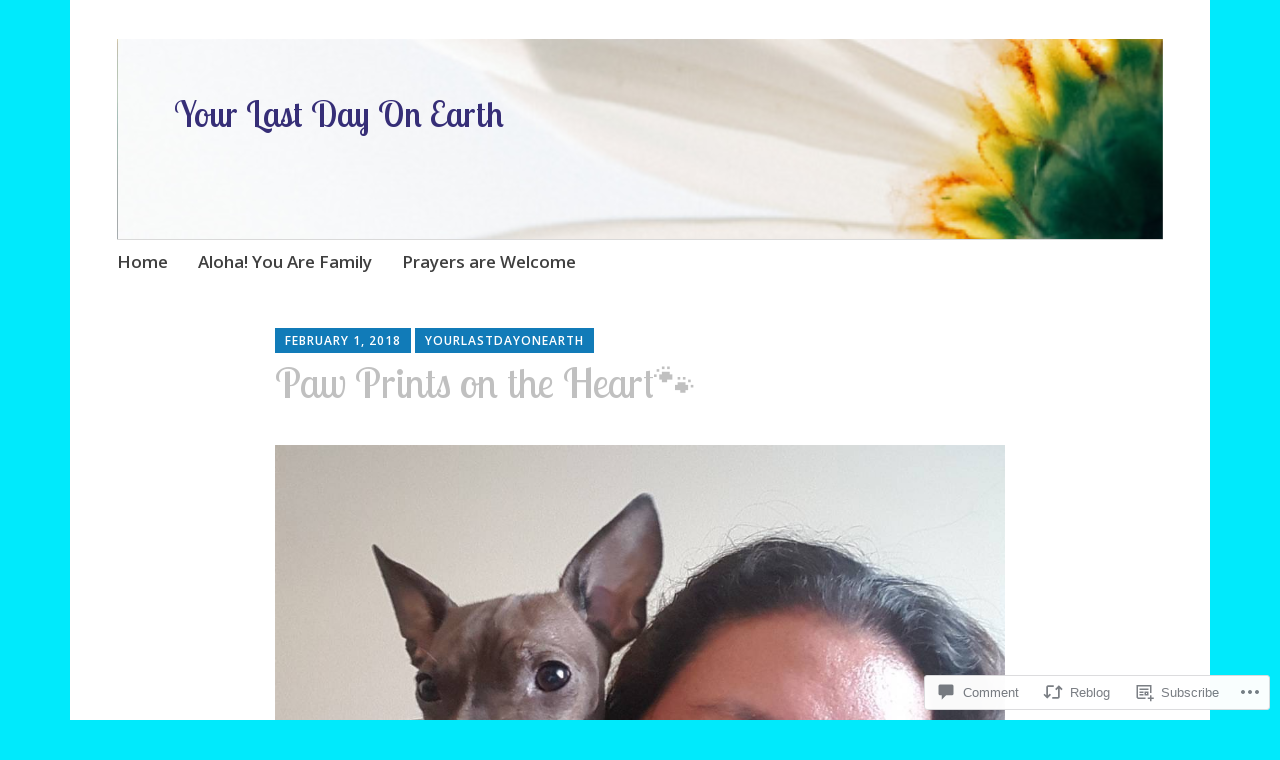

--- FILE ---
content_type: text/html; charset=UTF-8
request_url: https://yourlastdayonearthdotblog.wordpress.com/2018/02/01/paw-prints-on-the-heart%F0%9F%90%BE/
body_size: 25866
content:
<!DOCTYPE html>
<html lang="en">
	<head>
		<meta charset="UTF-8">
		<meta name="viewport" content="width=device-width, initial-scale=1">
		<link rel="profile" href="http://gmpg.org/xfn/11">
	<title>Paw Prints on the Heart🐾 &#8211; Your Last Day On Earth</title>
<script type="text/javascript">
  WebFontConfig = {"google":{"families":["Lobster+Two:r:latin,latin-ext"]},"api_url":"https:\/\/fonts-api.wp.com\/css"};
  (function() {
    var wf = document.createElement('script');
    wf.src = '/wp-content/plugins/custom-fonts/js/webfont.js';
    wf.type = 'text/javascript';
    wf.async = 'true';
    var s = document.getElementsByTagName('script')[0];
    s.parentNode.insertBefore(wf, s);
	})();
</script><style id="jetpack-custom-fonts-css">.wf-active h1{font-style:normal;font-weight:400}.wf-active #reply-title, .wf-active .comments-title, .wf-active .widget-title, .wf-active .widgettitle, .wf-active .widget-title label, .wf-active h1, .wf-active h2, .wf-active h3, .wf-active h4, .wf-active h5, .wf-active h6{font-family:"Lobster Two",sans-serif;font-style:normal;font-weight:400}.wf-active h1{font-weight:400;font-style:normal}.wf-active #reply-title, .wf-active .comments-title, .wf-active .widget-title, .wf-active .widgettitle, .wf-active .widget-title label, .wf-active h2{font-weight:400;font-style:normal}.wf-active h3{font-weight:400;font-style:normal}.wf-active h4{font-weight:400;font-style:normal}.wf-active h5{font-weight:400;font-style:normal}.wf-active h6{font-weight:400;font-style:normal}.wf-active .site-title{font-family:"Lobster Two",sans-serif;font-weight:400;font-style:normal}.wf-active .site-description{font-style:normal;font-weight:400}.wf-active .archive .entry-title, .wf-active .blog .entry-title, .wf-active .search .entry-title{font-family:"Lobster Two",sans-serif;font-weight:400;font-style:normal}.wf-active .archive .apostrophe-2-featured .entry-title, .wf-active .blog .apostrophe-2-featured .entry-title, .wf-active .search .apostrophe-2-featured .entry-title{font-style:normal;font-weight:400}.wf-active .widget-title, .wf-active .widgettitle, .wf-active .widget-title label{font-style:normal;font-weight:400}.wf-active h1{font-style:normal;font-weight:400}</style>
<meta name='robots' content='max-image-preview:large' />
<link rel='dns-prefetch' href='//s0.wp.com' />
<link rel='dns-prefetch' href='//widgets.wp.com' />
<link rel='dns-prefetch' href='//wordpress.com' />
<link rel='dns-prefetch' href='//fonts-api.wp.com' />
<link rel="alternate" type="application/rss+xml" title="Your Last Day On Earth &raquo; Feed" href="https://yourlastdayonearthdotblog.wordpress.com/feed/" />
<link rel="alternate" type="application/rss+xml" title="Your Last Day On Earth &raquo; Comments Feed" href="https://yourlastdayonearthdotblog.wordpress.com/comments/feed/" />
<link rel="alternate" type="application/rss+xml" title="Your Last Day On Earth &raquo; Paw Prints on the Heart🐾 Comments Feed" href="https://yourlastdayonearthdotblog.wordpress.com/2018/02/01/paw-prints-on-the-heart%f0%9f%90%be/feed/" />
	<script type="text/javascript">
		/* <![CDATA[ */
		function addLoadEvent(func) {
			var oldonload = window.onload;
			if (typeof window.onload != 'function') {
				window.onload = func;
			} else {
				window.onload = function () {
					oldonload();
					func();
				}
			}
		}
		/* ]]> */
	</script>
	<link crossorigin='anonymous' rel='stylesheet' id='all-css-0-1' href='/_static/??-eJxtzEkKgDAMQNELWYNjcSGeRdog1Q7BpHh9UQRBXD74fDhImRQFo0DIinxeXGRYUWg222PgHCEkmz0y7OhnQasosXxUGuYC/o/ebfh+b135FMZKd02th77t1hMpiDR+&cssminify=yes' type='text/css' media='all' />
<style id='wp-emoji-styles-inline-css'>

	img.wp-smiley, img.emoji {
		display: inline !important;
		border: none !important;
		box-shadow: none !important;
		height: 1em !important;
		width: 1em !important;
		margin: 0 0.07em !important;
		vertical-align: -0.1em !important;
		background: none !important;
		padding: 0 !important;
	}
/*# sourceURL=wp-emoji-styles-inline-css */
</style>
<link crossorigin='anonymous' rel='stylesheet' id='all-css-2-1' href='/wp-content/plugins/gutenberg-core/v22.4.2/build/styles/block-library/style.min.css?m=1769608164i&cssminify=yes' type='text/css' media='all' />
<style id='wp-block-library-inline-css'>
.has-text-align-justify {
	text-align:justify;
}
.has-text-align-justify{text-align:justify;}

/*# sourceURL=wp-block-library-inline-css */
</style><style id='global-styles-inline-css'>
:root{--wp--preset--aspect-ratio--square: 1;--wp--preset--aspect-ratio--4-3: 4/3;--wp--preset--aspect-ratio--3-4: 3/4;--wp--preset--aspect-ratio--3-2: 3/2;--wp--preset--aspect-ratio--2-3: 2/3;--wp--preset--aspect-ratio--16-9: 16/9;--wp--preset--aspect-ratio--9-16: 9/16;--wp--preset--color--black: #404040;--wp--preset--color--cyan-bluish-gray: #abb8c3;--wp--preset--color--white: #ffffff;--wp--preset--color--pale-pink: #f78da7;--wp--preset--color--vivid-red: #cf2e2e;--wp--preset--color--luminous-vivid-orange: #ff6900;--wp--preset--color--luminous-vivid-amber: #fcb900;--wp--preset--color--light-green-cyan: #7bdcb5;--wp--preset--color--vivid-green-cyan: #00d084;--wp--preset--color--pale-cyan-blue: #8ed1fc;--wp--preset--color--vivid-cyan-blue: #0693e3;--wp--preset--color--vivid-purple: #9b51e0;--wp--preset--color--dark-gray: #686868;--wp--preset--color--medium-gray: #999999;--wp--preset--color--light-gray: #d9d9d9;--wp--preset--color--blue: #159ae7;--wp--preset--color--dark-blue: #362e77;--wp--preset--gradient--vivid-cyan-blue-to-vivid-purple: linear-gradient(135deg,rgb(6,147,227) 0%,rgb(155,81,224) 100%);--wp--preset--gradient--light-green-cyan-to-vivid-green-cyan: linear-gradient(135deg,rgb(122,220,180) 0%,rgb(0,208,130) 100%);--wp--preset--gradient--luminous-vivid-amber-to-luminous-vivid-orange: linear-gradient(135deg,rgb(252,185,0) 0%,rgb(255,105,0) 100%);--wp--preset--gradient--luminous-vivid-orange-to-vivid-red: linear-gradient(135deg,rgb(255,105,0) 0%,rgb(207,46,46) 100%);--wp--preset--gradient--very-light-gray-to-cyan-bluish-gray: linear-gradient(135deg,rgb(238,238,238) 0%,rgb(169,184,195) 100%);--wp--preset--gradient--cool-to-warm-spectrum: linear-gradient(135deg,rgb(74,234,220) 0%,rgb(151,120,209) 20%,rgb(207,42,186) 40%,rgb(238,44,130) 60%,rgb(251,105,98) 80%,rgb(254,248,76) 100%);--wp--preset--gradient--blush-light-purple: linear-gradient(135deg,rgb(255,206,236) 0%,rgb(152,150,240) 100%);--wp--preset--gradient--blush-bordeaux: linear-gradient(135deg,rgb(254,205,165) 0%,rgb(254,45,45) 50%,rgb(107,0,62) 100%);--wp--preset--gradient--luminous-dusk: linear-gradient(135deg,rgb(255,203,112) 0%,rgb(199,81,192) 50%,rgb(65,88,208) 100%);--wp--preset--gradient--pale-ocean: linear-gradient(135deg,rgb(255,245,203) 0%,rgb(182,227,212) 50%,rgb(51,167,181) 100%);--wp--preset--gradient--electric-grass: linear-gradient(135deg,rgb(202,248,128) 0%,rgb(113,206,126) 100%);--wp--preset--gradient--midnight: linear-gradient(135deg,rgb(2,3,129) 0%,rgb(40,116,252) 100%);--wp--preset--font-size--small: 13px;--wp--preset--font-size--medium: 20px;--wp--preset--font-size--large: 36px;--wp--preset--font-size--x-large: 42px;--wp--preset--font-family--albert-sans: 'Albert Sans', sans-serif;--wp--preset--font-family--alegreya: Alegreya, serif;--wp--preset--font-family--arvo: Arvo, serif;--wp--preset--font-family--bodoni-moda: 'Bodoni Moda', serif;--wp--preset--font-family--bricolage-grotesque: 'Bricolage Grotesque', sans-serif;--wp--preset--font-family--cabin: Cabin, sans-serif;--wp--preset--font-family--chivo: Chivo, sans-serif;--wp--preset--font-family--commissioner: Commissioner, sans-serif;--wp--preset--font-family--cormorant: Cormorant, serif;--wp--preset--font-family--courier-prime: 'Courier Prime', monospace;--wp--preset--font-family--crimson-pro: 'Crimson Pro', serif;--wp--preset--font-family--dm-mono: 'DM Mono', monospace;--wp--preset--font-family--dm-sans: 'DM Sans', sans-serif;--wp--preset--font-family--dm-serif-display: 'DM Serif Display', serif;--wp--preset--font-family--domine: Domine, serif;--wp--preset--font-family--eb-garamond: 'EB Garamond', serif;--wp--preset--font-family--epilogue: Epilogue, sans-serif;--wp--preset--font-family--fahkwang: Fahkwang, sans-serif;--wp--preset--font-family--figtree: Figtree, sans-serif;--wp--preset--font-family--fira-sans: 'Fira Sans', sans-serif;--wp--preset--font-family--fjalla-one: 'Fjalla One', sans-serif;--wp--preset--font-family--fraunces: Fraunces, serif;--wp--preset--font-family--gabarito: Gabarito, system-ui;--wp--preset--font-family--ibm-plex-mono: 'IBM Plex Mono', monospace;--wp--preset--font-family--ibm-plex-sans: 'IBM Plex Sans', sans-serif;--wp--preset--font-family--ibarra-real-nova: 'Ibarra Real Nova', serif;--wp--preset--font-family--instrument-serif: 'Instrument Serif', serif;--wp--preset--font-family--inter: Inter, sans-serif;--wp--preset--font-family--josefin-sans: 'Josefin Sans', sans-serif;--wp--preset--font-family--jost: Jost, sans-serif;--wp--preset--font-family--libre-baskerville: 'Libre Baskerville', serif;--wp--preset--font-family--libre-franklin: 'Libre Franklin', sans-serif;--wp--preset--font-family--literata: Literata, serif;--wp--preset--font-family--lora: Lora, serif;--wp--preset--font-family--merriweather: Merriweather, serif;--wp--preset--font-family--montserrat: Montserrat, sans-serif;--wp--preset--font-family--newsreader: Newsreader, serif;--wp--preset--font-family--noto-sans-mono: 'Noto Sans Mono', sans-serif;--wp--preset--font-family--nunito: Nunito, sans-serif;--wp--preset--font-family--open-sans: 'Open Sans', sans-serif;--wp--preset--font-family--overpass: Overpass, sans-serif;--wp--preset--font-family--pt-serif: 'PT Serif', serif;--wp--preset--font-family--petrona: Petrona, serif;--wp--preset--font-family--piazzolla: Piazzolla, serif;--wp--preset--font-family--playfair-display: 'Playfair Display', serif;--wp--preset--font-family--plus-jakarta-sans: 'Plus Jakarta Sans', sans-serif;--wp--preset--font-family--poppins: Poppins, sans-serif;--wp--preset--font-family--raleway: Raleway, sans-serif;--wp--preset--font-family--roboto: Roboto, sans-serif;--wp--preset--font-family--roboto-slab: 'Roboto Slab', serif;--wp--preset--font-family--rubik: Rubik, sans-serif;--wp--preset--font-family--rufina: Rufina, serif;--wp--preset--font-family--sora: Sora, sans-serif;--wp--preset--font-family--source-sans-3: 'Source Sans 3', sans-serif;--wp--preset--font-family--source-serif-4: 'Source Serif 4', serif;--wp--preset--font-family--space-mono: 'Space Mono', monospace;--wp--preset--font-family--syne: Syne, sans-serif;--wp--preset--font-family--texturina: Texturina, serif;--wp--preset--font-family--urbanist: Urbanist, sans-serif;--wp--preset--font-family--work-sans: 'Work Sans', sans-serif;--wp--preset--spacing--20: 0.44rem;--wp--preset--spacing--30: 0.67rem;--wp--preset--spacing--40: 1rem;--wp--preset--spacing--50: 1.5rem;--wp--preset--spacing--60: 2.25rem;--wp--preset--spacing--70: 3.38rem;--wp--preset--spacing--80: 5.06rem;--wp--preset--shadow--natural: 6px 6px 9px rgba(0, 0, 0, 0.2);--wp--preset--shadow--deep: 12px 12px 50px rgba(0, 0, 0, 0.4);--wp--preset--shadow--sharp: 6px 6px 0px rgba(0, 0, 0, 0.2);--wp--preset--shadow--outlined: 6px 6px 0px -3px rgb(255, 255, 255), 6px 6px rgb(0, 0, 0);--wp--preset--shadow--crisp: 6px 6px 0px rgb(0, 0, 0);}:where(body) { margin: 0; }:where(.is-layout-flex){gap: 0.5em;}:where(.is-layout-grid){gap: 0.5em;}body .is-layout-flex{display: flex;}.is-layout-flex{flex-wrap: wrap;align-items: center;}.is-layout-flex > :is(*, div){margin: 0;}body .is-layout-grid{display: grid;}.is-layout-grid > :is(*, div){margin: 0;}body{padding-top: 0px;padding-right: 0px;padding-bottom: 0px;padding-left: 0px;}:root :where(.wp-element-button, .wp-block-button__link){background-color: #32373c;border-width: 0;color: #fff;font-family: inherit;font-size: inherit;font-style: inherit;font-weight: inherit;letter-spacing: inherit;line-height: inherit;padding-top: calc(0.667em + 2px);padding-right: calc(1.333em + 2px);padding-bottom: calc(0.667em + 2px);padding-left: calc(1.333em + 2px);text-decoration: none;text-transform: inherit;}.has-black-color{color: var(--wp--preset--color--black) !important;}.has-cyan-bluish-gray-color{color: var(--wp--preset--color--cyan-bluish-gray) !important;}.has-white-color{color: var(--wp--preset--color--white) !important;}.has-pale-pink-color{color: var(--wp--preset--color--pale-pink) !important;}.has-vivid-red-color{color: var(--wp--preset--color--vivid-red) !important;}.has-luminous-vivid-orange-color{color: var(--wp--preset--color--luminous-vivid-orange) !important;}.has-luminous-vivid-amber-color{color: var(--wp--preset--color--luminous-vivid-amber) !important;}.has-light-green-cyan-color{color: var(--wp--preset--color--light-green-cyan) !important;}.has-vivid-green-cyan-color{color: var(--wp--preset--color--vivid-green-cyan) !important;}.has-pale-cyan-blue-color{color: var(--wp--preset--color--pale-cyan-blue) !important;}.has-vivid-cyan-blue-color{color: var(--wp--preset--color--vivid-cyan-blue) !important;}.has-vivid-purple-color{color: var(--wp--preset--color--vivid-purple) !important;}.has-dark-gray-color{color: var(--wp--preset--color--dark-gray) !important;}.has-medium-gray-color{color: var(--wp--preset--color--medium-gray) !important;}.has-light-gray-color{color: var(--wp--preset--color--light-gray) !important;}.has-blue-color{color: var(--wp--preset--color--blue) !important;}.has-dark-blue-color{color: var(--wp--preset--color--dark-blue) !important;}.has-black-background-color{background-color: var(--wp--preset--color--black) !important;}.has-cyan-bluish-gray-background-color{background-color: var(--wp--preset--color--cyan-bluish-gray) !important;}.has-white-background-color{background-color: var(--wp--preset--color--white) !important;}.has-pale-pink-background-color{background-color: var(--wp--preset--color--pale-pink) !important;}.has-vivid-red-background-color{background-color: var(--wp--preset--color--vivid-red) !important;}.has-luminous-vivid-orange-background-color{background-color: var(--wp--preset--color--luminous-vivid-orange) !important;}.has-luminous-vivid-amber-background-color{background-color: var(--wp--preset--color--luminous-vivid-amber) !important;}.has-light-green-cyan-background-color{background-color: var(--wp--preset--color--light-green-cyan) !important;}.has-vivid-green-cyan-background-color{background-color: var(--wp--preset--color--vivid-green-cyan) !important;}.has-pale-cyan-blue-background-color{background-color: var(--wp--preset--color--pale-cyan-blue) !important;}.has-vivid-cyan-blue-background-color{background-color: var(--wp--preset--color--vivid-cyan-blue) !important;}.has-vivid-purple-background-color{background-color: var(--wp--preset--color--vivid-purple) !important;}.has-dark-gray-background-color{background-color: var(--wp--preset--color--dark-gray) !important;}.has-medium-gray-background-color{background-color: var(--wp--preset--color--medium-gray) !important;}.has-light-gray-background-color{background-color: var(--wp--preset--color--light-gray) !important;}.has-blue-background-color{background-color: var(--wp--preset--color--blue) !important;}.has-dark-blue-background-color{background-color: var(--wp--preset--color--dark-blue) !important;}.has-black-border-color{border-color: var(--wp--preset--color--black) !important;}.has-cyan-bluish-gray-border-color{border-color: var(--wp--preset--color--cyan-bluish-gray) !important;}.has-white-border-color{border-color: var(--wp--preset--color--white) !important;}.has-pale-pink-border-color{border-color: var(--wp--preset--color--pale-pink) !important;}.has-vivid-red-border-color{border-color: var(--wp--preset--color--vivid-red) !important;}.has-luminous-vivid-orange-border-color{border-color: var(--wp--preset--color--luminous-vivid-orange) !important;}.has-luminous-vivid-amber-border-color{border-color: var(--wp--preset--color--luminous-vivid-amber) !important;}.has-light-green-cyan-border-color{border-color: var(--wp--preset--color--light-green-cyan) !important;}.has-vivid-green-cyan-border-color{border-color: var(--wp--preset--color--vivid-green-cyan) !important;}.has-pale-cyan-blue-border-color{border-color: var(--wp--preset--color--pale-cyan-blue) !important;}.has-vivid-cyan-blue-border-color{border-color: var(--wp--preset--color--vivid-cyan-blue) !important;}.has-vivid-purple-border-color{border-color: var(--wp--preset--color--vivid-purple) !important;}.has-dark-gray-border-color{border-color: var(--wp--preset--color--dark-gray) !important;}.has-medium-gray-border-color{border-color: var(--wp--preset--color--medium-gray) !important;}.has-light-gray-border-color{border-color: var(--wp--preset--color--light-gray) !important;}.has-blue-border-color{border-color: var(--wp--preset--color--blue) !important;}.has-dark-blue-border-color{border-color: var(--wp--preset--color--dark-blue) !important;}.has-vivid-cyan-blue-to-vivid-purple-gradient-background{background: var(--wp--preset--gradient--vivid-cyan-blue-to-vivid-purple) !important;}.has-light-green-cyan-to-vivid-green-cyan-gradient-background{background: var(--wp--preset--gradient--light-green-cyan-to-vivid-green-cyan) !important;}.has-luminous-vivid-amber-to-luminous-vivid-orange-gradient-background{background: var(--wp--preset--gradient--luminous-vivid-amber-to-luminous-vivid-orange) !important;}.has-luminous-vivid-orange-to-vivid-red-gradient-background{background: var(--wp--preset--gradient--luminous-vivid-orange-to-vivid-red) !important;}.has-very-light-gray-to-cyan-bluish-gray-gradient-background{background: var(--wp--preset--gradient--very-light-gray-to-cyan-bluish-gray) !important;}.has-cool-to-warm-spectrum-gradient-background{background: var(--wp--preset--gradient--cool-to-warm-spectrum) !important;}.has-blush-light-purple-gradient-background{background: var(--wp--preset--gradient--blush-light-purple) !important;}.has-blush-bordeaux-gradient-background{background: var(--wp--preset--gradient--blush-bordeaux) !important;}.has-luminous-dusk-gradient-background{background: var(--wp--preset--gradient--luminous-dusk) !important;}.has-pale-ocean-gradient-background{background: var(--wp--preset--gradient--pale-ocean) !important;}.has-electric-grass-gradient-background{background: var(--wp--preset--gradient--electric-grass) !important;}.has-midnight-gradient-background{background: var(--wp--preset--gradient--midnight) !important;}.has-small-font-size{font-size: var(--wp--preset--font-size--small) !important;}.has-medium-font-size{font-size: var(--wp--preset--font-size--medium) !important;}.has-large-font-size{font-size: var(--wp--preset--font-size--large) !important;}.has-x-large-font-size{font-size: var(--wp--preset--font-size--x-large) !important;}.has-albert-sans-font-family{font-family: var(--wp--preset--font-family--albert-sans) !important;}.has-alegreya-font-family{font-family: var(--wp--preset--font-family--alegreya) !important;}.has-arvo-font-family{font-family: var(--wp--preset--font-family--arvo) !important;}.has-bodoni-moda-font-family{font-family: var(--wp--preset--font-family--bodoni-moda) !important;}.has-bricolage-grotesque-font-family{font-family: var(--wp--preset--font-family--bricolage-grotesque) !important;}.has-cabin-font-family{font-family: var(--wp--preset--font-family--cabin) !important;}.has-chivo-font-family{font-family: var(--wp--preset--font-family--chivo) !important;}.has-commissioner-font-family{font-family: var(--wp--preset--font-family--commissioner) !important;}.has-cormorant-font-family{font-family: var(--wp--preset--font-family--cormorant) !important;}.has-courier-prime-font-family{font-family: var(--wp--preset--font-family--courier-prime) !important;}.has-crimson-pro-font-family{font-family: var(--wp--preset--font-family--crimson-pro) !important;}.has-dm-mono-font-family{font-family: var(--wp--preset--font-family--dm-mono) !important;}.has-dm-sans-font-family{font-family: var(--wp--preset--font-family--dm-sans) !important;}.has-dm-serif-display-font-family{font-family: var(--wp--preset--font-family--dm-serif-display) !important;}.has-domine-font-family{font-family: var(--wp--preset--font-family--domine) !important;}.has-eb-garamond-font-family{font-family: var(--wp--preset--font-family--eb-garamond) !important;}.has-epilogue-font-family{font-family: var(--wp--preset--font-family--epilogue) !important;}.has-fahkwang-font-family{font-family: var(--wp--preset--font-family--fahkwang) !important;}.has-figtree-font-family{font-family: var(--wp--preset--font-family--figtree) !important;}.has-fira-sans-font-family{font-family: var(--wp--preset--font-family--fira-sans) !important;}.has-fjalla-one-font-family{font-family: var(--wp--preset--font-family--fjalla-one) !important;}.has-fraunces-font-family{font-family: var(--wp--preset--font-family--fraunces) !important;}.has-gabarito-font-family{font-family: var(--wp--preset--font-family--gabarito) !important;}.has-ibm-plex-mono-font-family{font-family: var(--wp--preset--font-family--ibm-plex-mono) !important;}.has-ibm-plex-sans-font-family{font-family: var(--wp--preset--font-family--ibm-plex-sans) !important;}.has-ibarra-real-nova-font-family{font-family: var(--wp--preset--font-family--ibarra-real-nova) !important;}.has-instrument-serif-font-family{font-family: var(--wp--preset--font-family--instrument-serif) !important;}.has-inter-font-family{font-family: var(--wp--preset--font-family--inter) !important;}.has-josefin-sans-font-family{font-family: var(--wp--preset--font-family--josefin-sans) !important;}.has-jost-font-family{font-family: var(--wp--preset--font-family--jost) !important;}.has-libre-baskerville-font-family{font-family: var(--wp--preset--font-family--libre-baskerville) !important;}.has-libre-franklin-font-family{font-family: var(--wp--preset--font-family--libre-franklin) !important;}.has-literata-font-family{font-family: var(--wp--preset--font-family--literata) !important;}.has-lora-font-family{font-family: var(--wp--preset--font-family--lora) !important;}.has-merriweather-font-family{font-family: var(--wp--preset--font-family--merriweather) !important;}.has-montserrat-font-family{font-family: var(--wp--preset--font-family--montserrat) !important;}.has-newsreader-font-family{font-family: var(--wp--preset--font-family--newsreader) !important;}.has-noto-sans-mono-font-family{font-family: var(--wp--preset--font-family--noto-sans-mono) !important;}.has-nunito-font-family{font-family: var(--wp--preset--font-family--nunito) !important;}.has-open-sans-font-family{font-family: var(--wp--preset--font-family--open-sans) !important;}.has-overpass-font-family{font-family: var(--wp--preset--font-family--overpass) !important;}.has-pt-serif-font-family{font-family: var(--wp--preset--font-family--pt-serif) !important;}.has-petrona-font-family{font-family: var(--wp--preset--font-family--petrona) !important;}.has-piazzolla-font-family{font-family: var(--wp--preset--font-family--piazzolla) !important;}.has-playfair-display-font-family{font-family: var(--wp--preset--font-family--playfair-display) !important;}.has-plus-jakarta-sans-font-family{font-family: var(--wp--preset--font-family--plus-jakarta-sans) !important;}.has-poppins-font-family{font-family: var(--wp--preset--font-family--poppins) !important;}.has-raleway-font-family{font-family: var(--wp--preset--font-family--raleway) !important;}.has-roboto-font-family{font-family: var(--wp--preset--font-family--roboto) !important;}.has-roboto-slab-font-family{font-family: var(--wp--preset--font-family--roboto-slab) !important;}.has-rubik-font-family{font-family: var(--wp--preset--font-family--rubik) !important;}.has-rufina-font-family{font-family: var(--wp--preset--font-family--rufina) !important;}.has-sora-font-family{font-family: var(--wp--preset--font-family--sora) !important;}.has-source-sans-3-font-family{font-family: var(--wp--preset--font-family--source-sans-3) !important;}.has-source-serif-4-font-family{font-family: var(--wp--preset--font-family--source-serif-4) !important;}.has-space-mono-font-family{font-family: var(--wp--preset--font-family--space-mono) !important;}.has-syne-font-family{font-family: var(--wp--preset--font-family--syne) !important;}.has-texturina-font-family{font-family: var(--wp--preset--font-family--texturina) !important;}.has-urbanist-font-family{font-family: var(--wp--preset--font-family--urbanist) !important;}.has-work-sans-font-family{font-family: var(--wp--preset--font-family--work-sans) !important;}
/*# sourceURL=global-styles-inline-css */
</style>

<style id='classic-theme-styles-inline-css'>
.wp-block-button__link{background-color:#32373c;border-radius:9999px;box-shadow:none;color:#fff;font-size:1.125em;padding:calc(.667em + 2px) calc(1.333em + 2px);text-decoration:none}.wp-block-file__button{background:#32373c;color:#fff}.wp-block-accordion-heading{margin:0}.wp-block-accordion-heading__toggle{background-color:inherit!important;color:inherit!important}.wp-block-accordion-heading__toggle:not(:focus-visible){outline:none}.wp-block-accordion-heading__toggle:focus,.wp-block-accordion-heading__toggle:hover{background-color:inherit!important;border:none;box-shadow:none;color:inherit;padding:var(--wp--preset--spacing--20,1em) 0;text-decoration:none}.wp-block-accordion-heading__toggle:focus-visible{outline:auto;outline-offset:0}
/*# sourceURL=/wp-content/plugins/gutenberg-core/v22.4.2/build/styles/block-library/classic.min.css */
</style>
<link crossorigin='anonymous' rel='stylesheet' id='all-css-4-1' href='/_static/??-eJx9jksOwjAMRC9EsEAtnwXiKCgfC1LqJIqd9vq4qtgAYmPJM/PsgbkYn5NgEqBmytjuMTH4XFF1KlZAE4QhWhyRNLb1zBv4jc1FGeNcqchsdFJsZOShIP/jBpRi/dOotJ5YDeCW3t5twhRyBdskkxWJ/osCrh5ci2OACavTzyoulflzX7pc6bI7Hk777tx1/fACNXxjkA==&cssminify=yes' type='text/css' media='all' />
<link rel='stylesheet' id='verbum-gutenberg-css-css' href='https://widgets.wp.com/verbum-block-editor/block-editor.css?ver=1738686361' media='all' />
<link crossorigin='anonymous' rel='stylesheet' id='all-css-6-1' href='/_static/??-eJyNjlELwjAMhP+QNTidwwfxp8hWwta1TcKaMvz3Vicy1Aff7i65j4NZjGVSJIWYjYTcO0pgOcYSmeA8Fpc+km1JNuCAWF1pp7dYDiumDhgLQXIHrXDSiWVAUz2RXWDr/68kvQX8+l6NHlGltf7lIWWCqyMLPRJOy86f8sG8xPOuqfdVczoe6vEOO9ZnpQ==&cssminify=yes' type='text/css' media='all' />
<link rel='stylesheet' id='apostrophe-2-fonts-css' href='https://fonts-api.wp.com/css?family=PT+Serif%3A400%2C400italic%2C700%2C700italic%7COpen+Sans%3A300%2C300italic%2C400%2C400italic%2C600%2C600italic%2C700%2C700italic%2C800%2C800italic&#038;subset=latin%2Clatin-ext%2Ccyrillic' media='all' />
<link crossorigin='anonymous' rel='stylesheet' id='all-css-8-1' href='/_static/??-eJx9y0sOwjAMRdENYazyEe0AsZbUMmlQEluxo4rdU2Zlwuxd6R1cFUiqc3X0hQsbap8xqJg30YXhhKkSmr8zw6ok5UhmB9y50kFzj6kaNp6zxG1G3F67/IciC2Sh4EnqT8Azh9S+9FHuw3WYzpfbOE6vD0I/Qq0=&cssminify=yes' type='text/css' media='all' />
<link crossorigin='anonymous' rel='stylesheet' id='print-css-9-1' href='/wp-content/mu-plugins/global-print/global-print.css?m=1465851035i&cssminify=yes' type='text/css' media='print' />
<style id='jetpack-global-styles-frontend-style-inline-css'>
:root { --font-headings: unset; --font-base: unset; --font-headings-default: -apple-system,BlinkMacSystemFont,"Segoe UI",Roboto,Oxygen-Sans,Ubuntu,Cantarell,"Helvetica Neue",sans-serif; --font-base-default: -apple-system,BlinkMacSystemFont,"Segoe UI",Roboto,Oxygen-Sans,Ubuntu,Cantarell,"Helvetica Neue",sans-serif;}
/*# sourceURL=jetpack-global-styles-frontend-style-inline-css */
</style>
<link crossorigin='anonymous' rel='stylesheet' id='all-css-12-1' href='/_static/??-eJyNjcsKAjEMRX/IGtQZBxfip0hMS9sxTYppGfx7H7gRN+7ugcs5sFRHKi1Ig9Jd5R6zGMyhVaTrh8G6QFHfORhYwlvw6P39PbPENZmt4G/ROQuBKWVkxxrVvuBH1lIoz2waILJekF+HUzlupnG3nQ77YZwfuRJIaQ==&cssminify=yes' type='text/css' media='all' />
<script type="text/javascript" id="jetpack_related-posts-js-extra">
/* <![CDATA[ */
var related_posts_js_options = {"post_heading":"h4"};
//# sourceURL=jetpack_related-posts-js-extra
/* ]]> */
</script>
<script type="text/javascript" id="wpcom-actionbar-placeholder-js-extra">
/* <![CDATA[ */
var actionbardata = {"siteID":"141231740","postID":"181","siteURL":"https://yourlastdayonearthdotblog.wordpress.com","xhrURL":"https://yourlastdayonearthdotblog.wordpress.com/wp-admin/admin-ajax.php","nonce":"568a300120","isLoggedIn":"","statusMessage":"","subsEmailDefault":"instantly","proxyScriptUrl":"https://s0.wp.com/wp-content/js/wpcom-proxy-request.js?m=1513050504i&amp;ver=20211021","shortlink":"https://wp.me/p9yAPi-2V","i18n":{"followedText":"New posts from this site will now appear in your \u003Ca href=\"https://wordpress.com/reader\"\u003EReader\u003C/a\u003E","foldBar":"Collapse this bar","unfoldBar":"Expand this bar","shortLinkCopied":"Shortlink copied to clipboard."}};
//# sourceURL=wpcom-actionbar-placeholder-js-extra
/* ]]> */
</script>
<script type="text/javascript" id="jetpack-mu-wpcom-settings-js-before">
/* <![CDATA[ */
var JETPACK_MU_WPCOM_SETTINGS = {"assetsUrl":"https://s0.wp.com/wp-content/mu-plugins/jetpack-mu-wpcom-plugin/sun/jetpack_vendor/automattic/jetpack-mu-wpcom/src/build/"};
//# sourceURL=jetpack-mu-wpcom-settings-js-before
/* ]]> */
</script>
<script crossorigin='anonymous' type='text/javascript'  src='/_static/??-eJx1jcEOwiAQRH9IunJo2ovxU0yFTQPCguyS2r8XE0zqwdNkMi9vYMvKJBIkgVhVDnV1xOBR8mIevQNXgpsjA/fqgoWCYRG0KicW/m1DdDR4PsHB6xsTROWSXvt3a7JQLfJn9M+KZe9xFPyFVHRraacdvsaLnsbxrPU0z/4NC+ROAA=='></script>
<script type="text/javascript" id="rlt-proxy-js-after">
/* <![CDATA[ */
	rltInitialize( {"token":null,"iframeOrigins":["https:\/\/widgets.wp.com"]} );
//# sourceURL=rlt-proxy-js-after
/* ]]> */
</script>
<link rel="EditURI" type="application/rsd+xml" title="RSD" href="https://yourlastdayonearthdotblog.wordpress.com/xmlrpc.php?rsd" />
<meta name="generator" content="WordPress.com" />
<link rel="canonical" href="https://yourlastdayonearthdotblog.wordpress.com/2018/02/01/paw-prints-on-the-heart%f0%9f%90%be/" />
<link rel='shortlink' href='https://wp.me/p9yAPi-2V' />
<link rel="alternate" type="application/json+oembed" href="https://public-api.wordpress.com/oembed/?format=json&amp;url=https%3A%2F%2Fyourlastdayonearthdotblog.wordpress.com%2F2018%2F02%2F01%2Fpaw-prints-on-the-heart%25f0%259f%2590%25be%2F&amp;for=wpcom-auto-discovery" /><link rel="alternate" type="application/xml+oembed" href="https://public-api.wordpress.com/oembed/?format=xml&amp;url=https%3A%2F%2Fyourlastdayonearthdotblog.wordpress.com%2F2018%2F02%2F01%2Fpaw-prints-on-the-heart%25f0%259f%2590%25be%2F&amp;for=wpcom-auto-discovery" />
<!-- Jetpack Open Graph Tags -->
<meta property="og:type" content="article" />
<meta property="og:title" content="Paw Prints on the Heart🐾" />
<meta property="og:url" content="https://yourlastdayonearthdotblog.wordpress.com/2018/02/01/paw-prints-on-the-heart%f0%9f%90%be/" />
<meta property="og:description" content="Have you had a dog that was part of your family? I grew up with dogs. I find it such a joy to be in the company of them.  The love and bond between dogs and humans is incredible.💛 My dear friend Sh…" />
<meta property="article:published_time" content="2018-02-01T06:51:39+00:00" />
<meta property="article:modified_time" content="2018-05-29T08:31:39+00:00" />
<meta property="og:site_name" content="Your Last Day On Earth" />
<meta property="og:image" content="https://yourlastdayonearthdotblog.wordpress.com/wp-content/uploads/2018/01/13ec432d-9f46-4512-86c1-09cfcb03b8e0.jpeg" />
<meta property="og:image:width" content="1080" />
<meta property="og:image:height" content="1080" />
<meta property="og:image:alt" content="13EC432D-9F46-4512-86C1-09CFCB03B8E0" />
<meta property="og:locale" content="en_US" />
<meta property="fb:app_id" content="249643311490" />
<meta property="article:publisher" content="https://www.facebook.com/WordPresscom" />
<meta name="twitter:text:title" content="Paw Prints on the Heart🐾" />
<meta name="twitter:image" content="https://yourlastdayonearthdotblog.wordpress.com/wp-content/uploads/2018/01/13ec432d-9f46-4512-86c1-09cfcb03b8e0.jpeg?w=640" />
<meta name="twitter:image:alt" content="13EC432D-9F46-4512-86C1-09CFCB03B8E0" />
<meta name="twitter:card" content="summary_large_image" />

<!-- End Jetpack Open Graph Tags -->
<link rel="search" type="application/opensearchdescription+xml" href="https://yourlastdayonearthdotblog.wordpress.com/osd.xml" title="Your Last Day On Earth" />
<link rel="search" type="application/opensearchdescription+xml" href="https://s1.wp.com/opensearch.xml" title="WordPress.com" />
<meta name="theme-color" content="#00eafc" />
<meta name="description" content="Have you had a dog that was part of your family? I grew up with dogs. I find it such a joy to be in the company of them.  The love and bond between dogs and humans is incredible.💛 My dear friend Shari is a mommy to a girl fur baby. Her babies name is&hellip;" />
		<style type="text/css" id="apostrophe-2-header-css">
				.site-branding {
			background: url('https://yourlastdayonearthdotblog.wordpress.com/wp-content/uploads/2018/01/9e6e3d92-1abd-4ffd-b9c3-dfd3e4473388.jpeg') center center;
			background-size: cover;
			min-height: 200px;
			padding: 3em;
		}
				</style>
		<style type="text/css" id="custom-background-css">
body.custom-background { background-color: #00eafc; }
</style>
	<style type="text/css" id="custom-colors-css">.entry-meta a, .entry-meta span, .edit-link a, .comment-reply-link a, .entry-footer a[rel="tag"] a,
			.entry-footer a[rel="category tag"] a, #infinite-handle span a,
			.widget-area .sidebar-primary aside .widgettitle,
			.widget-area .sidebar-primary aside .widget-title,
			.widget-area .sidebar-primary aside .widget-title label,
			.widget-area .sidebar-primary aside,
			.widget-area .sidebar-primary aside a { color: #FFFFFF;}
.widget-area .sidebar-primary aside.widget_goodreads a { color: #6D6D6D;}
.widget-area .sidebar-primary aside.jetpack_widget_social_icons ul a:hover { color: #FFFFFF;}
.sticky .entry-meta a, .sticky .entry-meta::before, .featured-content .entry-meta .posted-on a { color: #FFFFFF;}
body { background-color: #00eafc;}
.infinite-container { background-color: #00eafc;}
</style>
<link rel="icon" href="https://yourlastdayonearthdotblog.wordpress.com/wp-content/uploads/2018/05/cropped-33396210_1719612921447738_3931753203246301184_n.jpg?w=32" sizes="32x32" />
<link rel="icon" href="https://yourlastdayonearthdotblog.wordpress.com/wp-content/uploads/2018/05/cropped-33396210_1719612921447738_3931753203246301184_n.jpg?w=192" sizes="192x192" />
<link rel="apple-touch-icon" href="https://yourlastdayonearthdotblog.wordpress.com/wp-content/uploads/2018/05/cropped-33396210_1719612921447738_3931753203246301184_n.jpg?w=180" />
<meta name="msapplication-TileImage" content="https://yourlastdayonearthdotblog.wordpress.com/wp-content/uploads/2018/05/cropped-33396210_1719612921447738_3931753203246301184_n.jpg?w=270" />
	<link crossorigin='anonymous' rel='stylesheet' id='all-css-0-3' href='/_static/??-eJyNjM0KgzAQBl9I/ag/lR6KjyK6LhJNNsHN4uuXQuvZ4wzD4EwlRcksGcHK5G11otg4p4n2H0NNMDohzD7SrtDTJT4qUi1wexDiYp4VNB3RlP3V/MX3N4T3o++aun892277AK5vOq4=&cssminify=yes' type='text/css' media='all' />
</head>

	<body class="wp-singular post-template-default single single-post postid-181 single-format-standard custom-background wp-embed-responsive wp-theme-pubapostrophe-2 customizer-styles-applied apostrophe-2-no-sidebar jetpack-reblog-enabled custom-colors">
		<div id="page" class="hfeed site">

			<header id="masthead" class="site-header" role="banner">
				<div class="site-branding">
										<h1 class="site-title"><a href="https://yourlastdayonearthdotblog.wordpress.com/" rel="home">Your Last Day On Earth</a></h1>
					<h2 class="site-description"></h2>
				</div>

				<nav id="site-navigation" class="main-navigation" role="navigation">
					<a class="menu-toggle">Menu</a>
					<a class="skip-link screen-reader-text" href="#content">Skip to content</a>

					<div class="apostrophe-2-navigation"><ul>
<li ><a href="https://yourlastdayonearthdotblog.wordpress.com/">Home</a></li><li class="page_item page-item-2"><a href="https://yourlastdayonearthdotblog.wordpress.com/about/">Aloha!  You Are Family</a></li>
<li class="page_item page-item-3"><a href="https://yourlastdayonearthdotblog.wordpress.com/contact/">Prayers are Welcome</a></li>
</ul></div>

					
				</nav><!-- #site-navigation -->
			</header><!-- #masthead -->

			<div id="content" class="site-content">

	<section id="primary" class="content-area">
		<main id="main" class="site-main" role="main">

		
			<article id="post-181" class="post-181 post type-post status-publish format-standard hentry category-ohana-means-family tag-best-friends tag-companionship tag-dog tag-family tag-humane-society tag-love tag-paws">
	
	<div class="entry-meta"><span class="posted-on"><a href="https://yourlastdayonearthdotblog.wordpress.com/2018/02/01/paw-prints-on-the-heart%f0%9f%90%be/" rel="bookmark"><time class="entry-date published" datetime="2018-02-01T06:51:39+00:00">February 1, 2018</time><time class="updated" datetime="2018-05-29T08:31:39+00:00">May 29, 2018</time></a></span><span class="byline"> <span class="author vcard"><a class="url fn n" href="https://yourlastdayonearthdotblog.wordpress.com/author/lillianolan/">YourLastDayOnEarth</a></span></span></div>
		<h1 class="entry-title">
		Paw Prints on the Heart🐾	</h1>

	<div class="entry-content">
		<p><img data-attachment-id="182" data-permalink="https://yourlastdayonearthdotblog.wordpress.com/2018/02/01/paw-prints-on-the-heart%f0%9f%90%be/13ec432d-9f46-4512-86c1-09cfcb03b8e0/" data-orig-file="https://yourlastdayonearthdotblog.wordpress.com/wp-content/uploads/2018/01/13ec432d-9f46-4512-86c1-09cfcb03b8e0.jpeg" data-orig-size="1080,1080" data-comments-opened="1" data-image-meta="{&quot;aperture&quot;:&quot;0&quot;,&quot;credit&quot;:&quot;&quot;,&quot;camera&quot;:&quot;&quot;,&quot;caption&quot;:&quot;&quot;,&quot;created_timestamp&quot;:&quot;0&quot;,&quot;copyright&quot;:&quot;&quot;,&quot;focal_length&quot;:&quot;0&quot;,&quot;iso&quot;:&quot;0&quot;,&quot;shutter_speed&quot;:&quot;0&quot;,&quot;title&quot;:&quot;&quot;,&quot;orientation&quot;:&quot;1&quot;}" data-image-title="13EC432D-9F46-4512-86C1-09CFCB03B8E0" data-image-description="" data-image-caption="" data-medium-file="https://yourlastdayonearthdotblog.wordpress.com/wp-content/uploads/2018/01/13ec432d-9f46-4512-86c1-09cfcb03b8e0.jpeg?w=300" data-large-file="https://yourlastdayonearthdotblog.wordpress.com/wp-content/uploads/2018/01/13ec432d-9f46-4512-86c1-09cfcb03b8e0.jpeg?w=1024" class="alignnone size-full wp-image-182" src="https://yourlastdayonearthdotblog.wordpress.com/wp-content/uploads/2018/01/13ec432d-9f46-4512-86c1-09cfcb03b8e0.jpeg?w=1060" alt="13EC432D-9F46-4512-86C1-09CFCB03B8E0"   srcset="https://yourlastdayonearthdotblog.wordpress.com/wp-content/uploads/2018/01/13ec432d-9f46-4512-86c1-09cfcb03b8e0.jpeg 1080w, https://yourlastdayonearthdotblog.wordpress.com/wp-content/uploads/2018/01/13ec432d-9f46-4512-86c1-09cfcb03b8e0.jpeg?w=150&amp;h=150 150w, https://yourlastdayonearthdotblog.wordpress.com/wp-content/uploads/2018/01/13ec432d-9f46-4512-86c1-09cfcb03b8e0.jpeg?w=300&amp;h=300 300w, https://yourlastdayonearthdotblog.wordpress.com/wp-content/uploads/2018/01/13ec432d-9f46-4512-86c1-09cfcb03b8e0.jpeg?w=768&amp;h=768 768w, https://yourlastdayonearthdotblog.wordpress.com/wp-content/uploads/2018/01/13ec432d-9f46-4512-86c1-09cfcb03b8e0.jpeg?w=1024&amp;h=1024 1024w" sizes="(max-width: 1080px) 100vw, 1080px" /></p>
<p>Have you had a dog that was part of your family? I grew up with dogs. I find it such a joy to be in the company of them.  The love and bond between dogs and humans is incredible.💛</p>
<p>My dear friend Shari is a mommy to a girl fur baby. Her babies name is Cookie.  They shower each other with so much fun and happiness.</p>
<p>Throughout the week, I’ll get texts from Cookie. To be surprised with a “Good Morning Aunty” or a simple “Hi” with a picture of her cute and innocent face.. It gives me warm fuzzies! I show the pictures to my family and it brightens their day too.</p>
<p>Cookie has a pretty wonderful life. She goes walking, has doggie play dates, sometimes goes to work with her mommy and gets spoiled by her grandma (Shari’s mommy). She gets new toys and treats. She sleeps in the coziest blankets whenever she wants. If only we could have more Cookie days.</p>
<p>What is Cookies favorite part of the day? It’s when her mommy opens the door and comes home. 😊</p>
<p><img data-attachment-id="183" data-permalink="https://yourlastdayonearthdotblog.wordpress.com/2018/02/01/paw-prints-on-the-heart%f0%9f%90%be/d9c84a19-428f-468a-8388-7250b3e34628/" data-orig-file="https://yourlastdayonearthdotblog.wordpress.com/wp-content/uploads/2018/01/d9c84a19-428f-468a-8388-7250b3e34628.jpeg" data-orig-size="1080,1080" data-comments-opened="1" data-image-meta="{&quot;aperture&quot;:&quot;0&quot;,&quot;credit&quot;:&quot;&quot;,&quot;camera&quot;:&quot;&quot;,&quot;caption&quot;:&quot;&quot;,&quot;created_timestamp&quot;:&quot;0&quot;,&quot;copyright&quot;:&quot;&quot;,&quot;focal_length&quot;:&quot;0&quot;,&quot;iso&quot;:&quot;0&quot;,&quot;shutter_speed&quot;:&quot;0&quot;,&quot;title&quot;:&quot;&quot;,&quot;orientation&quot;:&quot;1&quot;}" data-image-title="D9C84A19-428F-468A-8388-7250B3E34628" data-image-description="" data-image-caption="" data-medium-file="https://yourlastdayonearthdotblog.wordpress.com/wp-content/uploads/2018/01/d9c84a19-428f-468a-8388-7250b3e34628.jpeg?w=300" data-large-file="https://yourlastdayonearthdotblog.wordpress.com/wp-content/uploads/2018/01/d9c84a19-428f-468a-8388-7250b3e34628.jpeg?w=1024" class="alignnone size-full wp-image-183" src="https://yourlastdayonearthdotblog.wordpress.com/wp-content/uploads/2018/01/d9c84a19-428f-468a-8388-7250b3e34628.jpeg?w=1060" alt="D9C84A19-428F-468A-8388-7250B3E34628"   srcset="https://yourlastdayonearthdotblog.wordpress.com/wp-content/uploads/2018/01/d9c84a19-428f-468a-8388-7250b3e34628.jpeg 1080w, https://yourlastdayonearthdotblog.wordpress.com/wp-content/uploads/2018/01/d9c84a19-428f-468a-8388-7250b3e34628.jpeg?w=150&amp;h=150 150w, https://yourlastdayonearthdotblog.wordpress.com/wp-content/uploads/2018/01/d9c84a19-428f-468a-8388-7250b3e34628.jpeg?w=300&amp;h=300 300w, https://yourlastdayonearthdotblog.wordpress.com/wp-content/uploads/2018/01/d9c84a19-428f-468a-8388-7250b3e34628.jpeg?w=768&amp;h=768 768w, https://yourlastdayonearthdotblog.wordpress.com/wp-content/uploads/2018/01/d9c84a19-428f-468a-8388-7250b3e34628.jpeg?w=1024&amp;h=1024 1024w" sizes="(max-width: 1080px) 100vw, 1080px" /><em>Cookie loves to hog blankets</em><img data-attachment-id="184" data-permalink="https://yourlastdayonearthdotblog.wordpress.com/2018/02/01/paw-prints-on-the-heart%f0%9f%90%be/22aa52ec-dd6f-4eca-a000-2aa1f927a1b3/" data-orig-file="https://yourlastdayonearthdotblog.wordpress.com/wp-content/uploads/2018/01/22aa52ec-dd6f-4eca-a000-2aa1f927a1b3.jpeg" data-orig-size="1080,1080" data-comments-opened="1" data-image-meta="{&quot;aperture&quot;:&quot;0&quot;,&quot;credit&quot;:&quot;&quot;,&quot;camera&quot;:&quot;&quot;,&quot;caption&quot;:&quot;&quot;,&quot;created_timestamp&quot;:&quot;0&quot;,&quot;copyright&quot;:&quot;&quot;,&quot;focal_length&quot;:&quot;0&quot;,&quot;iso&quot;:&quot;0&quot;,&quot;shutter_speed&quot;:&quot;0&quot;,&quot;title&quot;:&quot;&quot;,&quot;orientation&quot;:&quot;1&quot;}" data-image-title="22AA52EC-DD6F-4ECA-A000-2AA1F927A1B3" data-image-description="" data-image-caption="" data-medium-file="https://yourlastdayonearthdotblog.wordpress.com/wp-content/uploads/2018/01/22aa52ec-dd6f-4eca-a000-2aa1f927a1b3.jpeg?w=300" data-large-file="https://yourlastdayonearthdotblog.wordpress.com/wp-content/uploads/2018/01/22aa52ec-dd6f-4eca-a000-2aa1f927a1b3.jpeg?w=1024" class="alignnone size-full wp-image-184" src="https://yourlastdayonearthdotblog.wordpress.com/wp-content/uploads/2018/01/22aa52ec-dd6f-4eca-a000-2aa1f927a1b3.jpeg?w=1060" alt="22AA52EC-DD6F-4ECA-A000-2AA1F927A1B3"   srcset="https://yourlastdayonearthdotblog.wordpress.com/wp-content/uploads/2018/01/22aa52ec-dd6f-4eca-a000-2aa1f927a1b3.jpeg 1080w, https://yourlastdayonearthdotblog.wordpress.com/wp-content/uploads/2018/01/22aa52ec-dd6f-4eca-a000-2aa1f927a1b3.jpeg?w=150&amp;h=150 150w, https://yourlastdayonearthdotblog.wordpress.com/wp-content/uploads/2018/01/22aa52ec-dd6f-4eca-a000-2aa1f927a1b3.jpeg?w=300&amp;h=300 300w, https://yourlastdayonearthdotblog.wordpress.com/wp-content/uploads/2018/01/22aa52ec-dd6f-4eca-a000-2aa1f927a1b3.jpeg?w=768&amp;h=768 768w, https://yourlastdayonearthdotblog.wordpress.com/wp-content/uploads/2018/01/22aa52ec-dd6f-4eca-a000-2aa1f927a1b3.jpeg?w=1024&amp;h=1024 1024w" sizes="(max-width: 1080px) 100vw, 1080px" /><i>Naptime with grandma</i><img data-attachment-id="185" data-permalink="https://yourlastdayonearthdotblog.wordpress.com/2018/02/01/paw-prints-on-the-heart%f0%9f%90%be/92e1b07d-0f80-4e10-9ae7-b42c171ea194/" data-orig-file="https://yourlastdayonearthdotblog.wordpress.com/wp-content/uploads/2018/01/92e1b07d-0f80-4e10-9ae7-b42c171ea194.jpeg" data-orig-size="1087,845" data-comments-opened="1" data-image-meta="{&quot;aperture&quot;:&quot;0&quot;,&quot;credit&quot;:&quot;&quot;,&quot;camera&quot;:&quot;&quot;,&quot;caption&quot;:&quot;&quot;,&quot;created_timestamp&quot;:&quot;0&quot;,&quot;copyright&quot;:&quot;&quot;,&quot;focal_length&quot;:&quot;0&quot;,&quot;iso&quot;:&quot;0&quot;,&quot;shutter_speed&quot;:&quot;0&quot;,&quot;title&quot;:&quot;&quot;,&quot;orientation&quot;:&quot;0&quot;}" data-image-title="92E1B07D-0F80-4E10-9AE7-B42C171EA194" data-image-description="" data-image-caption="" data-medium-file="https://yourlastdayonearthdotblog.wordpress.com/wp-content/uploads/2018/01/92e1b07d-0f80-4e10-9ae7-b42c171ea194.jpeg?w=300" data-large-file="https://yourlastdayonearthdotblog.wordpress.com/wp-content/uploads/2018/01/92e1b07d-0f80-4e10-9ae7-b42c171ea194.jpeg?w=1024" loading="lazy" class="alignnone size-full wp-image-185" src="https://yourlastdayonearthdotblog.wordpress.com/wp-content/uploads/2018/01/92e1b07d-0f80-4e10-9ae7-b42c171ea194.jpeg?w=1060" alt="92E1B07D-0F80-4E10-9AE7-B42C171EA194.jpeg"   srcset="https://yourlastdayonearthdotblog.wordpress.com/wp-content/uploads/2018/01/92e1b07d-0f80-4e10-9ae7-b42c171ea194.jpeg 1087w, https://yourlastdayonearthdotblog.wordpress.com/wp-content/uploads/2018/01/92e1b07d-0f80-4e10-9ae7-b42c171ea194.jpeg?w=150&amp;h=117 150w, https://yourlastdayonearthdotblog.wordpress.com/wp-content/uploads/2018/01/92e1b07d-0f80-4e10-9ae7-b42c171ea194.jpeg?w=300&amp;h=233 300w, https://yourlastdayonearthdotblog.wordpress.com/wp-content/uploads/2018/01/92e1b07d-0f80-4e10-9ae7-b42c171ea194.jpeg?w=768&amp;h=597 768w, https://yourlastdayonearthdotblog.wordpress.com/wp-content/uploads/2018/01/92e1b07d-0f80-4e10-9ae7-b42c171ea194.jpeg?w=1024&amp;h=796 1024w" sizes="(max-width: 1087px) 100vw, 1087px" /><em>Doggy play date</em></p>
<p><img data-attachment-id="187" data-permalink="https://yourlastdayonearthdotblog.wordpress.com/2018/02/01/paw-prints-on-the-heart%f0%9f%90%be/64cf4939-3126-4220-9d87-d94fe6e88dd0/" data-orig-file="https://yourlastdayonearthdotblog.wordpress.com/wp-content/uploads/2018/01/64cf4939-3126-4220-9d87-d94fe6e88dd0.jpeg" data-orig-size="418,531" data-comments-opened="1" data-image-meta="{&quot;aperture&quot;:&quot;0&quot;,&quot;credit&quot;:&quot;&quot;,&quot;camera&quot;:&quot;&quot;,&quot;caption&quot;:&quot;&quot;,&quot;created_timestamp&quot;:&quot;0&quot;,&quot;copyright&quot;:&quot;&quot;,&quot;focal_length&quot;:&quot;0&quot;,&quot;iso&quot;:&quot;0&quot;,&quot;shutter_speed&quot;:&quot;0&quot;,&quot;title&quot;:&quot;&quot;,&quot;orientation&quot;:&quot;0&quot;}" data-image-title="64CF4939-3126-4220-9D87-D94FE6E88DD0" data-image-description="" data-image-caption="" data-medium-file="https://yourlastdayonearthdotblog.wordpress.com/wp-content/uploads/2018/01/64cf4939-3126-4220-9d87-d94fe6e88dd0.jpeg?w=236" data-large-file="https://yourlastdayonearthdotblog.wordpress.com/wp-content/uploads/2018/01/64cf4939-3126-4220-9d87-d94fe6e88dd0.jpeg?w=418" loading="lazy" class="alignnone size-full wp-image-187" src="https://yourlastdayonearthdotblog.wordpress.com/wp-content/uploads/2018/01/64cf4939-3126-4220-9d87-d94fe6e88dd0.jpeg?w=1060" alt="64CF4939-3126-4220-9D87-D94FE6E88DD0"   srcset="https://yourlastdayonearthdotblog.wordpress.com/wp-content/uploads/2018/01/64cf4939-3126-4220-9d87-d94fe6e88dd0.jpeg 418w, https://yourlastdayonearthdotblog.wordpress.com/wp-content/uploads/2018/01/64cf4939-3126-4220-9d87-d94fe6e88dd0.jpeg?w=118&amp;h=150 118w, https://yourlastdayonearthdotblog.wordpress.com/wp-content/uploads/2018/01/64cf4939-3126-4220-9d87-d94fe6e88dd0.jpeg?w=236&amp;h=300 236w" sizes="(max-width: 418px) 100vw, 418px" />    <em>First Christmas🎄</em></p>
<p>We can learn so much from these furry friends.  Dogs teach us to enjoy life, have fun, be affectionate, play, be accepting and loyal.  Most of all, to love unconditionally.</p>
<p><em>What a beautiful world it would be if more people had hearts like dogs.</em></p>
<p>Companionship with dogs is such a special thing.  Research now shows that when a human and dog share a loving gaze, the hormones activated are like the ones we share with our own human babies.</p>
<p>When a human and doggie have a strong relationship, there are physical and spiritual health benefits. Dogs keep us active, reduce stress and improve our heart health. They give more meaning and purpose to life.</p>
<p>Experts say that the cheerfulness we have with our dogs is mutual.  Dogs help us to be happy and healthy and we do the same for them.😊</p>
<p>Shari and Cookie are a perfect example of this beautiful family love~</p>
<p>🌺🌺🌺🌺🌺🌺🌺🌺🌺🌺🌺🌺🌺🌺🌺🌺🌺</p>
<p><strong>How did you know you and Cookie were meant to be?  </strong></p>
<p>On Saturday night, Rascal gave me a look that told me he was done. He was in pain and it wasn&#8217;t going to get better. We had given it a full 3 years of trying with medicine and vet visits. He looked at me from under my desk and his look said it all. No matter how much I wanted to hold on to him, it was asking too much of him to keep living in constant pain.</p>
<p>I went onto the Humane Society website the next morning and scanned through the pictures. I found the picture of this little puppy (5 months old) with no name. At first, I wasn&#8217;t sure I wanted her, but I wanted to see her.</p>
<p>I sent the picture to my mom and we planned to go to the Petco in Pearl City by 11 (because the puppies go quickly). My mom made us late by 30 minutes.</p>
<p>I found Cookie being watched by a volunteer. She was sleeping in one of the wagons, but she woke up when I picked her up. She looked at me through her half open eyes and licked my chin. That was it. I was in love with her. Even though I knew I could barely afford adopting her, I had to do it.</p>
<p><strong>What is your favorite memory with Cookie? </strong></p>
<p>With Cookie, there are so many wonderful moments. Recently, I surprised my mom with Cookie. It was a morning where we were going to meet up early before going out for our errands. I called my mom to ask her what she wanted for breakfast. I told her that I left Cookie at home. When I got to my mom&#8217;s place, her front door was closed. She had it cracked open a little so I knew that I could go in. I stopped before the door and unhooked Cookie from her leash. My mom came to the door, opened it wide and Cookie ran to her jumping on her legs in her excitement. My mom&#8217;s face froze in horror and she looked like she was going to scream. She thought Cookie was a giant rat attacking her. It was hilarious seeing her trying to recover. I started laughing super hard and eventually my mom joined in. Cookie was very confused, but she went back to attacking my mom with her kisses.</p>
<p><strong>What do you think is the best way to show love to doggies?</strong></p>
<p>I&#8217;m no expert on this. I love Cookie and I know she loves me. Dogs actually don&#8217;t like hugs. You should see how Cookie reacts when my mom is squeezing her tightly. She makes this bored face like &#8220;when is this over?&#8221; But then she licks my mom&#8217;s face and she&#8217;s happy again. I know there are reasons not to let dogs lick people&#8217;s faces, but if she wants to do it, then I let her (for the most part).</p>
<p>Dogs don&#8217;t care about having things. They are happy when they are given food and toys and treats, but they don&#8217;t need these things to know we love them. They like simple signs of affection; being allowed to curl up behind you on the couch, settling on your tummy while you lie on the bed, just being rubbed in the special spot that makes them feel good. These small signs of affection, trust, care, and faith are how we communicate love in non-verbal ways.</p>
<p>🌺🌺🌺🌺🌺🌺🌺🌺🌺🌺🌺🌺🌺🌺🌺🌺🌺</p>
<p><img data-attachment-id="191" data-permalink="https://yourlastdayonearthdotblog.wordpress.com/2018/02/01/paw-prints-on-the-heart%f0%9f%90%be/cd54631d-237d-4ff9-ae53-a196ee5201a0/" data-orig-file="https://yourlastdayonearthdotblog.wordpress.com/wp-content/uploads/2018/01/cd54631d-237d-4ff9-ae53-a196ee5201a0.jpeg" data-orig-size="1080,668" data-comments-opened="1" data-image-meta="{&quot;aperture&quot;:&quot;0&quot;,&quot;credit&quot;:&quot;&quot;,&quot;camera&quot;:&quot;&quot;,&quot;caption&quot;:&quot;&quot;,&quot;created_timestamp&quot;:&quot;0&quot;,&quot;copyright&quot;:&quot;&quot;,&quot;focal_length&quot;:&quot;0&quot;,&quot;iso&quot;:&quot;0&quot;,&quot;shutter_speed&quot;:&quot;0&quot;,&quot;title&quot;:&quot;&quot;,&quot;orientation&quot;:&quot;0&quot;}" data-image-title="CD54631D-237D-4FF9-AE53-A196EE5201A0" data-image-description="" data-image-caption="" data-medium-file="https://yourlastdayonearthdotblog.wordpress.com/wp-content/uploads/2018/01/cd54631d-237d-4ff9-ae53-a196ee5201a0.jpeg?w=300" data-large-file="https://yourlastdayonearthdotblog.wordpress.com/wp-content/uploads/2018/01/cd54631d-237d-4ff9-ae53-a196ee5201a0.jpeg?w=1024" loading="lazy" class="alignnone size-full wp-image-191" src="https://yourlastdayonearthdotblog.wordpress.com/wp-content/uploads/2018/01/cd54631d-237d-4ff9-ae53-a196ee5201a0.jpeg?w=1060" alt="CD54631D-237D-4FF9-AE53-A196EE5201A0"   srcset="https://yourlastdayonearthdotblog.wordpress.com/wp-content/uploads/2018/01/cd54631d-237d-4ff9-ae53-a196ee5201a0.jpeg 1080w, https://yourlastdayonearthdotblog.wordpress.com/wp-content/uploads/2018/01/cd54631d-237d-4ff9-ae53-a196ee5201a0.jpeg?w=150&amp;h=93 150w, https://yourlastdayonearthdotblog.wordpress.com/wp-content/uploads/2018/01/cd54631d-237d-4ff9-ae53-a196ee5201a0.jpeg?w=300&amp;h=186 300w, https://yourlastdayonearthdotblog.wordpress.com/wp-content/uploads/2018/01/cd54631d-237d-4ff9-ae53-a196ee5201a0.jpeg?w=768&amp;h=475 768w, https://yourlastdayonearthdotblog.wordpress.com/wp-content/uploads/2018/01/cd54631d-237d-4ff9-ae53-a196ee5201a0.jpeg?w=1024&amp;h=633 1024w" sizes="(max-width: 1080px) 100vw, 1080px" /><em>One of the best things on earth is the love of a good dog</em>.💛🐶</p>
<div id="jp-post-flair" class="sharedaddy sd-like-enabled sd-sharing-enabled"><div class="sharedaddy sd-sharing-enabled"><div class="robots-nocontent sd-block sd-social sd-social-icon-text sd-sharing"><h3 class="sd-title">Share this:</h3><div class="sd-content"><ul><li class="share-twitter"><a rel="nofollow noopener noreferrer"
				data-shared="sharing-twitter-181"
				class="share-twitter sd-button share-icon"
				href="https://yourlastdayonearthdotblog.wordpress.com/2018/02/01/paw-prints-on-the-heart%f0%9f%90%be/?share=twitter"
				target="_blank"
				aria-labelledby="sharing-twitter-181"
				>
				<span id="sharing-twitter-181" hidden>Share on X (Opens in new window)</span>
				<span>X</span>
			</a></li><li class="share-facebook"><a rel="nofollow noopener noreferrer"
				data-shared="sharing-facebook-181"
				class="share-facebook sd-button share-icon"
				href="https://yourlastdayonearthdotblog.wordpress.com/2018/02/01/paw-prints-on-the-heart%f0%9f%90%be/?share=facebook"
				target="_blank"
				aria-labelledby="sharing-facebook-181"
				>
				<span id="sharing-facebook-181" hidden>Share on Facebook (Opens in new window)</span>
				<span>Facebook</span>
			</a></li><li class="share-end"></li></ul></div></div></div><div class='sharedaddy sd-block sd-like jetpack-likes-widget-wrapper jetpack-likes-widget-unloaded' id='like-post-wrapper-141231740-181-697ec6efb35cb' data-src='//widgets.wp.com/likes/index.html?ver=20260201#blog_id=141231740&amp;post_id=181&amp;origin=yourlastdayonearthdotblog.wordpress.com&amp;obj_id=141231740-181-697ec6efb35cb' data-name='like-post-frame-141231740-181-697ec6efb35cb' data-title='Like or Reblog'><div class='likes-widget-placeholder post-likes-widget-placeholder' style='height: 55px;'><span class='button'><span>Like</span></span> <span class='loading'>Loading...</span></div><span class='sd-text-color'></span><a class='sd-link-color'></a></div>
<div id='jp-relatedposts' class='jp-relatedposts' >
	
</div></div>			</div><!-- .entry-content -->

	<footer class="entry-footer">
		<div class="apostrophe-2-tags"><ul class="post-categories">
	<li><a href="https://yourlastdayonearthdotblog.wordpress.com/category/ohana-means-family/" rel="category tag">Ohana Means Family</a></li></ul><ul class="post-tags"><li><a href="https://yourlastdayonearthdotblog.wordpress.com/tag/best-friends/" rel="tag">Best friends</a></li><li><a href="https://yourlastdayonearthdotblog.wordpress.com/tag/companionship/" rel="tag">Companionship</a></li><li><a href="https://yourlastdayonearthdotblog.wordpress.com/tag/dog/" rel="tag">Dog</a></li><li><a href="https://yourlastdayonearthdotblog.wordpress.com/tag/family/" rel="tag">Family</a></li><li><a href="https://yourlastdayonearthdotblog.wordpress.com/tag/humane-society/" rel="tag">Humane Society</a></li><li><a href="https://yourlastdayonearthdotblog.wordpress.com/tag/love/" rel="tag">Love</a></li><li><a href="https://yourlastdayonearthdotblog.wordpress.com/tag/paws/" rel="tag">Paws</a></li></ul></div>		<div class="entry-author author-avatar-show">
						<div class="author-avatar">
				<img referrerpolicy="no-referrer" alt='Unknown&#039;s avatar' src='https://2.gravatar.com/avatar/e8d371f56197ec552bb1f9753cfb27258c861cc64dd4f312a564c6aaefcb0fb1?s=125&#038;d=identicon&#038;r=G' srcset='https://2.gravatar.com/avatar/e8d371f56197ec552bb1f9753cfb27258c861cc64dd4f312a564c6aaefcb0fb1?s=125&#038;d=identicon&#038;r=G 1x, https://2.gravatar.com/avatar/e8d371f56197ec552bb1f9753cfb27258c861cc64dd4f312a564c6aaefcb0fb1?s=188&#038;d=identicon&#038;r=G 1.5x, https://2.gravatar.com/avatar/e8d371f56197ec552bb1f9753cfb27258c861cc64dd4f312a564c6aaefcb0fb1?s=250&#038;d=identicon&#038;r=G 2x, https://2.gravatar.com/avatar/e8d371f56197ec552bb1f9753cfb27258c861cc64dd4f312a564c6aaefcb0fb1?s=375&#038;d=identicon&#038;r=G 3x, https://2.gravatar.com/avatar/e8d371f56197ec552bb1f9753cfb27258c861cc64dd4f312a564c6aaefcb0fb1?s=500&#038;d=identicon&#038;r=G 4x' class='avatar avatar-125' height='125' width='125' loading='lazy' decoding='async' />			</div><!-- .author-avatar -->
			
			<div class="author-heading">
				<h2 class="author-title">
					Published by <span class="author-name">YourLastDayOnEarth</span>				</h2>
			</div><!-- .author-heading -->

			<p class="author-bio">
								<a class="author-link" href="https://yourlastdayonearthdotblog.wordpress.com/author/lillianolan/" rel="author">
					View all posts by YourLastDayOnEarth				</a>
			</p><!-- .author-bio -->
		</div><!-- .entry-auhtor -->
				
	<nav class="navigation post-navigation" aria-label="Posts">
		<h2 class="screen-reader-text">Post navigation</h2>
		<div class="nav-links"><div class="nav-previous"><a href="https://yourlastdayonearthdotblog.wordpress.com/2018/01/28/god-cancer/" rel="prev"><span class="meta-nav">Previous</span> God &gt; Cancer</a></div><div class="nav-next"><a href="https://yourlastdayonearthdotblog.wordpress.com/2018/02/11/turn-on-the-light-in-your-heart-%e2%9d%a4%ef%b8%8f/" rel="next"><span class="meta-nav">Next</span> Turn On the Light in Your Heart ❤️</a></div></div>
	</nav>	</footer><!-- .entry-footer -->

</article><!-- #post-## -->

			
<div id="comments" class="comments-area">

	
			<h2 class="comments-title">
			2 comments		</h2>

		
		<ol class="comment-list">
					<li id="comment-15" class="comment even thread-even depth-1 parent">
			<article id="div-comment-15" class="comment-body">
				<footer class="comment-meta">
					<div class="comment-author vcard">
						<img referrerpolicy="no-referrer" alt='Shari&#039;s avatar' src='https://0.gravatar.com/avatar/9811c43fd1c442690e655cf80fc733c6983fc819bb0648a96f152526b7d7b70b?s=120&#038;d=identicon&#038;r=G' srcset='https://0.gravatar.com/avatar/9811c43fd1c442690e655cf80fc733c6983fc819bb0648a96f152526b7d7b70b?s=120&#038;d=identicon&#038;r=G 1x, https://0.gravatar.com/avatar/9811c43fd1c442690e655cf80fc733c6983fc819bb0648a96f152526b7d7b70b?s=180&#038;d=identicon&#038;r=G 1.5x, https://0.gravatar.com/avatar/9811c43fd1c442690e655cf80fc733c6983fc819bb0648a96f152526b7d7b70b?s=240&#038;d=identicon&#038;r=G 2x, https://0.gravatar.com/avatar/9811c43fd1c442690e655cf80fc733c6983fc819bb0648a96f152526b7d7b70b?s=360&#038;d=identicon&#038;r=G 3x, https://0.gravatar.com/avatar/9811c43fd1c442690e655cf80fc733c6983fc819bb0648a96f152526b7d7b70b?s=480&#038;d=identicon&#038;r=G 4x' class='avatar avatar-120' height='120' width='120' loading='lazy' decoding='async' />						<b class="fn">Shari</b> <span class="says">says:</span>					</div><!-- .comment-author -->

					<div class="comment-metadata">
						<a href="https://yourlastdayonearthdotblog.wordpress.com/2018/02/01/paw-prints-on-the-heart%f0%9f%90%be/#comment-15"><time datetime="2018-02-01T06:57:42+00:00">February 1, 2018 at 6:57 am</time></a>					</div><!-- .comment-metadata -->

									</footer><!-- .comment-meta -->

				<div class="comment-content">
					<p>Well written Meli! Thank you for including Cookie and me in your blog.</p>
<p id="comment-like-15" data-liked=comment-not-liked class="comment-likes comment-not-liked"><a href="https://yourlastdayonearthdotblog.wordpress.com/2018/02/01/paw-prints-on-the-heart%f0%9f%90%be/?like_comment=15&#038;_wpnonce=eb10ca048e" class="comment-like-link needs-login" rel="nofollow" data-blog="141231740"><span>Like</span></a><span id="comment-like-count-15" class="comment-like-feedback">Liked by <a href="#" class="view-likers" data-like-count="1">1 person</a></span></p>
				</div><!-- .comment-content -->

				<div class="reply"><a rel="nofollow" class="comment-reply-link" href="https://yourlastdayonearthdotblog.wordpress.com/2018/02/01/paw-prints-on-the-heart%f0%9f%90%be/?replytocom=15#respond" data-commentid="15" data-postid="181" data-belowelement="div-comment-15" data-respondelement="respond" data-replyto="Reply to Shari" aria-label="Reply to Shari">Reply</a></div>			</article><!-- .comment-body -->
		<ul class="children">
		<li id="comment-17" class="comment byuser comment-author-lillianolan bypostauthor odd alt depth-2">
			<article id="div-comment-17" class="comment-body">
				<footer class="comment-meta">
					<div class="comment-author vcard">
						<img referrerpolicy="no-referrer" alt='YourLastDayOnEarth&#039;s avatar' src='https://2.gravatar.com/avatar/e8d371f56197ec552bb1f9753cfb27258c861cc64dd4f312a564c6aaefcb0fb1?s=120&#038;d=identicon&#038;r=G' srcset='https://2.gravatar.com/avatar/e8d371f56197ec552bb1f9753cfb27258c861cc64dd4f312a564c6aaefcb0fb1?s=120&#038;d=identicon&#038;r=G 1x, https://2.gravatar.com/avatar/e8d371f56197ec552bb1f9753cfb27258c861cc64dd4f312a564c6aaefcb0fb1?s=180&#038;d=identicon&#038;r=G 1.5x, https://2.gravatar.com/avatar/e8d371f56197ec552bb1f9753cfb27258c861cc64dd4f312a564c6aaefcb0fb1?s=240&#038;d=identicon&#038;r=G 2x, https://2.gravatar.com/avatar/e8d371f56197ec552bb1f9753cfb27258c861cc64dd4f312a564c6aaefcb0fb1?s=360&#038;d=identicon&#038;r=G 3x, https://2.gravatar.com/avatar/e8d371f56197ec552bb1f9753cfb27258c861cc64dd4f312a564c6aaefcb0fb1?s=480&#038;d=identicon&#038;r=G 4x' class='avatar avatar-120' height='120' width='120' loading='lazy' decoding='async' />						<b class="fn">YourLastDayOnEarth</b> <span class="says">says:</span>					</div><!-- .comment-author -->

					<div class="comment-metadata">
						<a href="https://yourlastdayonearthdotblog.wordpress.com/2018/02/01/paw-prints-on-the-heart%f0%9f%90%be/#comment-17"><time datetime="2018-02-01T08:02:46+00:00">February 1, 2018 at 8:02 am</time></a>					</div><!-- .comment-metadata -->

									</footer><!-- .comment-meta -->

				<div class="comment-content">
					<p>Love the story that you and Cookie share😊💕</p>
<p id="comment-like-17" data-liked=comment-not-liked class="comment-likes comment-not-liked"><a href="https://yourlastdayonearthdotblog.wordpress.com/2018/02/01/paw-prints-on-the-heart%f0%9f%90%be/?like_comment=17&#038;_wpnonce=b5e7fafff2" class="comment-like-link needs-login" rel="nofollow" data-blog="141231740"><span>Like</span></a><span id="comment-like-count-17" class="comment-like-feedback">Like</span></p>
				</div><!-- .comment-content -->

				<div class="reply"><a rel="nofollow" class="comment-reply-link" href="https://yourlastdayonearthdotblog.wordpress.com/2018/02/01/paw-prints-on-the-heart%f0%9f%90%be/?replytocom=17#respond" data-commentid="17" data-postid="181" data-belowelement="div-comment-17" data-respondelement="respond" data-replyto="Reply to YourLastDayOnEarth" aria-label="Reply to YourLastDayOnEarth">Reply</a></div>			</article><!-- .comment-body -->
		</li><!-- #comment-## -->
</ul><!-- .children -->
</li><!-- #comment-## -->
		</ol><!-- .comment-list -->

		
	
	
		<div id="respond" class="comment-respond">
		<h3 id="reply-title" class="comment-reply-title">Leave a comment <small><a rel="nofollow" id="cancel-comment-reply-link" href="/2018/02/01/paw-prints-on-the-heart%F0%9F%90%BE/#respond" style="display:none;">Cancel reply</a></small></h3><form action="https://yourlastdayonearthdotblog.wordpress.com/wp-comments-post.php" method="post" id="commentform" class="comment-form">


<div class="comment-form__verbum transparent"></div><div class="verbum-form-meta"><input type='hidden' name='comment_post_ID' value='181' id='comment_post_ID' />
<input type='hidden' name='comment_parent' id='comment_parent' value='0' />

			<input type="hidden" name="highlander_comment_nonce" id="highlander_comment_nonce" value="850f65baa4" />
			<input type="hidden" name="verbum_show_subscription_modal" value="" /></div><p style="display: none;"><input type="hidden" id="akismet_comment_nonce" name="akismet_comment_nonce" value="77b5a2ceb8" /></p><p style="display: none !important;" class="akismet-fields-container" data-prefix="ak_"><label>&#916;<textarea name="ak_hp_textarea" cols="45" rows="8" maxlength="100"></textarea></label><input type="hidden" id="ak_js_1" name="ak_js" value="192"/><script type="text/javascript">
/* <![CDATA[ */
document.getElementById( "ak_js_1" ).setAttribute( "value", ( new Date() ).getTime() );
/* ]]> */
</script>
</p></form>	</div><!-- #respond -->
	
</div><!-- #comments -->

		
		</main><!-- #main -->
	</section><!-- #primary -->

	<div id="secondary" class="widget-area" role="complementary">

		
		
		
	</div><!-- #secondary -->

	</div><!-- #content -->

	<footer id="colophon" class="site-footer" role="contentinfo">

		
		<div class="site-info">
			<a href="https://wordpress.com/?ref=footer_blog" rel="nofollow">Blog at WordPress.com.</a>
			
					</div><!-- .site-info -->
	</footer><!-- #colophon -->
</div><!-- #page -->

<!--  -->
<script type="speculationrules">
{"prefetch":[{"source":"document","where":{"and":[{"href_matches":"/*"},{"not":{"href_matches":["/wp-*.php","/wp-admin/*","/files/*","/wp-content/*","/wp-content/plugins/*","/wp-content/themes/pub/apostrophe-2/*","/*\\?(.+)"]}},{"not":{"selector_matches":"a[rel~=\"nofollow\"]"}},{"not":{"selector_matches":".no-prefetch, .no-prefetch a"}}]},"eagerness":"conservative"}]}
</script>
<script type="text/javascript" src="//0.gravatar.com/js/hovercards/hovercards.min.js?ver=202605924dcd77a86c6f1d3698ec27fc5da92b28585ddad3ee636c0397cf312193b2a1" id="grofiles-cards-js"></script>
<script type="text/javascript" id="wpgroho-js-extra">
/* <![CDATA[ */
var WPGroHo = {"my_hash":""};
//# sourceURL=wpgroho-js-extra
/* ]]> */
</script>
<script crossorigin='anonymous' type='text/javascript'  src='/wp-content/mu-plugins/gravatar-hovercards/wpgroho.js?m=1610363240i'></script>

	<script>
		// Initialize and attach hovercards to all gravatars
		( function() {
			function init() {
				if ( typeof Gravatar === 'undefined' ) {
					return;
				}

				if ( typeof Gravatar.init !== 'function' ) {
					return;
				}

				Gravatar.profile_cb = function ( hash, id ) {
					WPGroHo.syncProfileData( hash, id );
				};

				Gravatar.my_hash = WPGroHo.my_hash;
				Gravatar.init(
					'body',
					'#wp-admin-bar-my-account',
					{
						i18n: {
							'Edit your profile →': 'Edit your profile →',
							'View profile →': 'View profile →',
							'Contact': 'Contact',
							'Send money': 'Send money',
							'Sorry, we are unable to load this Gravatar profile.': 'Sorry, we are unable to load this Gravatar profile.',
							'Gravatar not found.': 'Gravatar not found.',
							'Too Many Requests.': 'Too Many Requests.',
							'Internal Server Error.': 'Internal Server Error.',
							'Is this you?': 'Is this you?',
							'Claim your free profile.': 'Claim your free profile.',
							'Email': 'Email',
							'Home Phone': 'Home Phone',
							'Work Phone': 'Work Phone',
							'Cell Phone': 'Cell Phone',
							'Contact Form': 'Contact Form',
							'Calendar': 'Calendar',
						},
					}
				);
			}

			if ( document.readyState !== 'loading' ) {
				init();
			} else {
				document.addEventListener( 'DOMContentLoaded', init );
			}
		} )();
	</script>

		<div style="display:none">
	<div class="grofile-hash-map-c9bb48a37245dcb66aa557cbc6fef66b">
	</div>
	<div class="grofile-hash-map-ea178ec9807a746fa8271b8629ced9fc">
	</div>
	<div class="grofile-hash-map-c9bb48a37245dcb66aa557cbc6fef66b">
	</div>
	</div>
		<div id="actionbar" dir="ltr" style="display: none;"
			class="actnbr-pub-apostrophe-2 actnbr-has-follow actnbr-has-actions">
		<ul>
								<li class="actnbr-btn actnbr-hidden">
						<a class="actnbr-action actnbr-actn-comment" href="https://yourlastdayonearthdotblog.wordpress.com/2018/02/01/paw-prints-on-the-heart%f0%9f%90%be/#comments">
							<svg class="gridicon gridicons-comment" height="20" width="20" xmlns="http://www.w3.org/2000/svg" viewBox="0 0 24 24"><g><path d="M12 16l-5 5v-5H5c-1.1 0-2-.9-2-2V5c0-1.1.9-2 2-2h14c1.1 0 2 .9 2 2v9c0 1.1-.9 2-2 2h-7z"/></g></svg>							<span>Comment						</span>
						</a>
					</li>
									<li class="actnbr-btn actnbr-hidden">
						<a class="actnbr-action actnbr-actn-reblog" href="">
							<svg class="gridicon gridicons-reblog" height="20" width="20" xmlns="http://www.w3.org/2000/svg" viewBox="0 0 24 24"><g><path d="M22.086 9.914L20 7.828V18c0 1.105-.895 2-2 2h-7v-2h7V7.828l-2.086 2.086L14.5 8.5 19 4l4.5 4.5-1.414 1.414zM6 16.172V6h7V4H6c-1.105 0-2 .895-2 2v10.172l-2.086-2.086L.5 15.5 5 20l4.5-4.5-1.414-1.414L6 16.172z"/></g></svg><span>Reblog</span>
						</a>
					</li>
									<li class="actnbr-btn actnbr-hidden">
								<a class="actnbr-action actnbr-actn-follow " href="">
			<svg class="gridicon" height="20" width="20" xmlns="http://www.w3.org/2000/svg" viewBox="0 0 20 20"><path clip-rule="evenodd" d="m4 4.5h12v6.5h1.5v-6.5-1.5h-1.5-12-1.5v1.5 10.5c0 1.1046.89543 2 2 2h7v-1.5h-7c-.27614 0-.5-.2239-.5-.5zm10.5 2h-9v1.5h9zm-5 3h-4v1.5h4zm3.5 1.5h-1v1h1zm-1-1.5h-1.5v1.5 1 1.5h1.5 1 1.5v-1.5-1-1.5h-1.5zm-2.5 2.5h-4v1.5h4zm6.5 1.25h1.5v2.25h2.25v1.5h-2.25v2.25h-1.5v-2.25h-2.25v-1.5h2.25z"  fill-rule="evenodd"></path></svg>
			<span>Subscribe</span>
		</a>
		<a class="actnbr-action actnbr-actn-following  no-display" href="">
			<svg class="gridicon" height="20" width="20" xmlns="http://www.w3.org/2000/svg" viewBox="0 0 20 20"><path fill-rule="evenodd" clip-rule="evenodd" d="M16 4.5H4V15C4 15.2761 4.22386 15.5 4.5 15.5H11.5V17H4.5C3.39543 17 2.5 16.1046 2.5 15V4.5V3H4H16H17.5V4.5V12.5H16V4.5ZM5.5 6.5H14.5V8H5.5V6.5ZM5.5 9.5H9.5V11H5.5V9.5ZM12 11H13V12H12V11ZM10.5 9.5H12H13H14.5V11V12V13.5H13H12H10.5V12V11V9.5ZM5.5 12H9.5V13.5H5.5V12Z" fill="#008A20"></path><path class="following-icon-tick" d="M13.5 16L15.5 18L19 14.5" stroke="#008A20" stroke-width="1.5"></path></svg>
			<span>Subscribed</span>
		</a>
							<div class="actnbr-popover tip tip-top-left actnbr-notice" id="follow-bubble">
							<div class="tip-arrow"></div>
							<div class="tip-inner actnbr-follow-bubble">
															<ul>
											<li class="actnbr-sitename">
			<a href="https://yourlastdayonearthdotblog.wordpress.com">
				<img loading='lazy' alt='' src='https://yourlastdayonearthdotblog.wordpress.com/wp-content/uploads/2018/05/cropped-33396210_1719612921447738_3931753203246301184_n.jpg?w=50' srcset='https://yourlastdayonearthdotblog.wordpress.com/wp-content/uploads/2018/05/cropped-33396210_1719612921447738_3931753203246301184_n.jpg?w=50 1x, https://yourlastdayonearthdotblog.wordpress.com/wp-content/uploads/2018/05/cropped-33396210_1719612921447738_3931753203246301184_n.jpg?w=75 1.5x, https://yourlastdayonearthdotblog.wordpress.com/wp-content/uploads/2018/05/cropped-33396210_1719612921447738_3931753203246301184_n.jpg?w=100 2x, https://yourlastdayonearthdotblog.wordpress.com/wp-content/uploads/2018/05/cropped-33396210_1719612921447738_3931753203246301184_n.jpg?w=150 3x, https://yourlastdayonearthdotblog.wordpress.com/wp-content/uploads/2018/05/cropped-33396210_1719612921447738_3931753203246301184_n.jpg?w=200 4x' class='avatar avatar-50' height='50' width='50' />				Your Last Day On Earth			</a>
		</li>
										<div class="actnbr-message no-display"></div>
									<form method="post" action="https://subscribe.wordpress.com" accept-charset="utf-8" style="display: none;">
																						<div class="actnbr-follow-count">Join 1,880 other subscribers</div>
																					<div>
										<input type="email" name="email" placeholder="Enter your email address" class="actnbr-email-field" aria-label="Enter your email address" />
										</div>
										<input type="hidden" name="action" value="subscribe" />
										<input type="hidden" name="blog_id" value="141231740" />
										<input type="hidden" name="source" value="https://yourlastdayonearthdotblog.wordpress.com/2018/02/01/paw-prints-on-the-heart%F0%9F%90%BE/" />
										<input type="hidden" name="sub-type" value="actionbar-follow" />
										<input type="hidden" id="_wpnonce" name="_wpnonce" value="ddac534b90" />										<div class="actnbr-button-wrap">
											<button type="submit" value="Sign me up">
												Sign me up											</button>
										</div>
									</form>
									<li class="actnbr-login-nudge">
										<div>
											Already have a WordPress.com account? <a href="https://wordpress.com/log-in?redirect_to=https%3A%2F%2Fyourlastdayonearthdotblog.wordpress.com%2F2018%2F02%2F01%2Fpaw-prints-on-the-heart%F0%9F%90%BE%2F&#038;signup_flow=account">Log in now.</a>										</div>
									</li>
								</ul>
															</div>
						</div>
					</li>
							<li class="actnbr-ellipsis actnbr-hidden">
				<svg class="gridicon gridicons-ellipsis" height="24" width="24" xmlns="http://www.w3.org/2000/svg" viewBox="0 0 24 24"><g><path d="M7 12c0 1.104-.896 2-2 2s-2-.896-2-2 .896-2 2-2 2 .896 2 2zm12-2c-1.104 0-2 .896-2 2s.896 2 2 2 2-.896 2-2-.896-2-2-2zm-7 0c-1.104 0-2 .896-2 2s.896 2 2 2 2-.896 2-2-.896-2-2-2z"/></g></svg>				<div class="actnbr-popover tip tip-top-left actnbr-more">
					<div class="tip-arrow"></div>
					<div class="tip-inner">
						<ul>
								<li class="actnbr-sitename">
			<a href="https://yourlastdayonearthdotblog.wordpress.com">
				<img loading='lazy' alt='' src='https://yourlastdayonearthdotblog.wordpress.com/wp-content/uploads/2018/05/cropped-33396210_1719612921447738_3931753203246301184_n.jpg?w=50' srcset='https://yourlastdayonearthdotblog.wordpress.com/wp-content/uploads/2018/05/cropped-33396210_1719612921447738_3931753203246301184_n.jpg?w=50 1x, https://yourlastdayonearthdotblog.wordpress.com/wp-content/uploads/2018/05/cropped-33396210_1719612921447738_3931753203246301184_n.jpg?w=75 1.5x, https://yourlastdayonearthdotblog.wordpress.com/wp-content/uploads/2018/05/cropped-33396210_1719612921447738_3931753203246301184_n.jpg?w=100 2x, https://yourlastdayonearthdotblog.wordpress.com/wp-content/uploads/2018/05/cropped-33396210_1719612921447738_3931753203246301184_n.jpg?w=150 3x, https://yourlastdayonearthdotblog.wordpress.com/wp-content/uploads/2018/05/cropped-33396210_1719612921447738_3931753203246301184_n.jpg?w=200 4x' class='avatar avatar-50' height='50' width='50' />				Your Last Day On Earth			</a>
		</li>
								<li class="actnbr-folded-follow">
										<a class="actnbr-action actnbr-actn-follow " href="">
			<svg class="gridicon" height="20" width="20" xmlns="http://www.w3.org/2000/svg" viewBox="0 0 20 20"><path clip-rule="evenodd" d="m4 4.5h12v6.5h1.5v-6.5-1.5h-1.5-12-1.5v1.5 10.5c0 1.1046.89543 2 2 2h7v-1.5h-7c-.27614 0-.5-.2239-.5-.5zm10.5 2h-9v1.5h9zm-5 3h-4v1.5h4zm3.5 1.5h-1v1h1zm-1-1.5h-1.5v1.5 1 1.5h1.5 1 1.5v-1.5-1-1.5h-1.5zm-2.5 2.5h-4v1.5h4zm6.5 1.25h1.5v2.25h2.25v1.5h-2.25v2.25h-1.5v-2.25h-2.25v-1.5h2.25z"  fill-rule="evenodd"></path></svg>
			<span>Subscribe</span>
		</a>
		<a class="actnbr-action actnbr-actn-following  no-display" href="">
			<svg class="gridicon" height="20" width="20" xmlns="http://www.w3.org/2000/svg" viewBox="0 0 20 20"><path fill-rule="evenodd" clip-rule="evenodd" d="M16 4.5H4V15C4 15.2761 4.22386 15.5 4.5 15.5H11.5V17H4.5C3.39543 17 2.5 16.1046 2.5 15V4.5V3H4H16H17.5V4.5V12.5H16V4.5ZM5.5 6.5H14.5V8H5.5V6.5ZM5.5 9.5H9.5V11H5.5V9.5ZM12 11H13V12H12V11ZM10.5 9.5H12H13H14.5V11V12V13.5H13H12H10.5V12V11V9.5ZM5.5 12H9.5V13.5H5.5V12Z" fill="#008A20"></path><path class="following-icon-tick" d="M13.5 16L15.5 18L19 14.5" stroke="#008A20" stroke-width="1.5"></path></svg>
			<span>Subscribed</span>
		</a>
								</li>
														<li class="actnbr-signup"><a href="https://wordpress.com/start/">Sign up</a></li>
							<li class="actnbr-login"><a href="https://wordpress.com/log-in?redirect_to=https%3A%2F%2Fyourlastdayonearthdotblog.wordpress.com%2F2018%2F02%2F01%2Fpaw-prints-on-the-heart%F0%9F%90%BE%2F&#038;signup_flow=account">Log in</a></li>
																<li class="actnbr-shortlink">
										<a href="https://wp.me/p9yAPi-2V">
											<span class="actnbr-shortlink__text">Copy shortlink</span>
											<span class="actnbr-shortlink__icon"><svg class="gridicon gridicons-checkmark" height="16" width="16" xmlns="http://www.w3.org/2000/svg" viewBox="0 0 24 24"><g><path d="M9 19.414l-6.707-6.707 1.414-1.414L9 16.586 20.293 5.293l1.414 1.414"/></g></svg></span>
										</a>
									</li>
																<li class="flb-report">
									<a href="https://wordpress.com/abuse/?report_url=https://yourlastdayonearthdotblog.wordpress.com/2018/02/01/paw-prints-on-the-heart%f0%9f%90%be/" target="_blank" rel="noopener noreferrer">
										Report this content									</a>
								</li>
															<li class="actnbr-reader">
									<a href="https://wordpress.com/reader/blogs/141231740/posts/181">
										View post in Reader									</a>
								</li>
															<li class="actnbr-subs">
									<a href="https://subscribe.wordpress.com/">Manage subscriptions</a>
								</li>
																<li class="actnbr-fold"><a href="">Collapse this bar</a></li>
														</ul>
					</div>
				</div>
			</li>
		</ul>
	</div>
	
<script>
window.addEventListener( "DOMContentLoaded", function( event ) {
	var link = document.createElement( "link" );
	link.href = "/wp-content/mu-plugins/actionbar/actionbar.css?v=20250116";
	link.type = "text/css";
	link.rel = "stylesheet";
	document.head.appendChild( link );

	var script = document.createElement( "script" );
	script.src = "/wp-content/mu-plugins/actionbar/actionbar.js?v=20250204";
	document.body.appendChild( script );
} );
</script>

			<div id="jp-carousel-loading-overlay">
			<div id="jp-carousel-loading-wrapper">
				<span id="jp-carousel-library-loading">&nbsp;</span>
			</div>
		</div>
		<div class="jp-carousel-overlay" style="display: none;">

		<div class="jp-carousel-container">
			<!-- The Carousel Swiper -->
			<div
				class="jp-carousel-wrap swiper jp-carousel-swiper-container jp-carousel-transitions"
				itemscope
				itemtype="https://schema.org/ImageGallery">
				<div class="jp-carousel swiper-wrapper"></div>
				<div class="jp-swiper-button-prev swiper-button-prev">
					<svg width="25" height="24" viewBox="0 0 25 24" fill="none" xmlns="http://www.w3.org/2000/svg">
						<mask id="maskPrev" mask-type="alpha" maskUnits="userSpaceOnUse" x="8" y="6" width="9" height="12">
							<path d="M16.2072 16.59L11.6496 12L16.2072 7.41L14.8041 6L8.8335 12L14.8041 18L16.2072 16.59Z" fill="white"/>
						</mask>
						<g mask="url(#maskPrev)">
							<rect x="0.579102" width="23.8823" height="24" fill="#FFFFFF"/>
						</g>
					</svg>
				</div>
				<div class="jp-swiper-button-next swiper-button-next">
					<svg width="25" height="24" viewBox="0 0 25 24" fill="none" xmlns="http://www.w3.org/2000/svg">
						<mask id="maskNext" mask-type="alpha" maskUnits="userSpaceOnUse" x="8" y="6" width="8" height="12">
							<path d="M8.59814 16.59L13.1557 12L8.59814 7.41L10.0012 6L15.9718 12L10.0012 18L8.59814 16.59Z" fill="white"/>
						</mask>
						<g mask="url(#maskNext)">
							<rect x="0.34375" width="23.8822" height="24" fill="#FFFFFF"/>
						</g>
					</svg>
				</div>
			</div>
			<!-- The main close buton -->
			<div class="jp-carousel-close-hint">
				<svg width="25" height="24" viewBox="0 0 25 24" fill="none" xmlns="http://www.w3.org/2000/svg">
					<mask id="maskClose" mask-type="alpha" maskUnits="userSpaceOnUse" x="5" y="5" width="15" height="14">
						<path d="M19.3166 6.41L17.9135 5L12.3509 10.59L6.78834 5L5.38525 6.41L10.9478 12L5.38525 17.59L6.78834 19L12.3509 13.41L17.9135 19L19.3166 17.59L13.754 12L19.3166 6.41Z" fill="white"/>
					</mask>
					<g mask="url(#maskClose)">
						<rect x="0.409668" width="23.8823" height="24" fill="#FFFFFF"/>
					</g>
				</svg>
			</div>
			<!-- Image info, comments and meta -->
			<div class="jp-carousel-info">
				<div class="jp-carousel-info-footer">
					<div class="jp-carousel-pagination-container">
						<div class="jp-swiper-pagination swiper-pagination"></div>
						<div class="jp-carousel-pagination"></div>
					</div>
					<div class="jp-carousel-photo-title-container">
						<h2 class="jp-carousel-photo-caption"></h2>
					</div>
					<div class="jp-carousel-photo-icons-container">
						<a href="#" class="jp-carousel-icon-btn jp-carousel-icon-info" aria-label="Toggle photo metadata visibility">
							<span class="jp-carousel-icon">
								<svg width="25" height="24" viewBox="0 0 25 24" fill="none" xmlns="http://www.w3.org/2000/svg">
									<mask id="maskInfo" mask-type="alpha" maskUnits="userSpaceOnUse" x="2" y="2" width="21" height="20">
										<path fill-rule="evenodd" clip-rule="evenodd" d="M12.7537 2C7.26076 2 2.80273 6.48 2.80273 12C2.80273 17.52 7.26076 22 12.7537 22C18.2466 22 22.7046 17.52 22.7046 12C22.7046 6.48 18.2466 2 12.7537 2ZM11.7586 7V9H13.7488V7H11.7586ZM11.7586 11V17H13.7488V11H11.7586ZM4.79292 12C4.79292 16.41 8.36531 20 12.7537 20C17.142 20 20.7144 16.41 20.7144 12C20.7144 7.59 17.142 4 12.7537 4C8.36531 4 4.79292 7.59 4.79292 12Z" fill="white"/>
									</mask>
									<g mask="url(#maskInfo)">
										<rect x="0.8125" width="23.8823" height="24" fill="#FFFFFF"/>
									</g>
								</svg>
							</span>
						</a>
												<a href="#" class="jp-carousel-icon-btn jp-carousel-icon-comments" aria-label="Toggle photo comments visibility">
							<span class="jp-carousel-icon">
								<svg width="25" height="24" viewBox="0 0 25 24" fill="none" xmlns="http://www.w3.org/2000/svg">
									<mask id="maskComments" mask-type="alpha" maskUnits="userSpaceOnUse" x="2" y="2" width="21" height="20">
										<path fill-rule="evenodd" clip-rule="evenodd" d="M4.3271 2H20.2486C21.3432 2 22.2388 2.9 22.2388 4V16C22.2388 17.1 21.3432 18 20.2486 18H6.31729L2.33691 22V4C2.33691 2.9 3.2325 2 4.3271 2ZM6.31729 16H20.2486V4H4.3271V18L6.31729 16Z" fill="white"/>
									</mask>
									<g mask="url(#maskComments)">
										<rect x="0.34668" width="23.8823" height="24" fill="#FFFFFF"/>
									</g>
								</svg>

								<span class="jp-carousel-has-comments-indicator" aria-label="This image has comments."></span>
							</span>
						</a>
											</div>
				</div>
				<div class="jp-carousel-info-extra">
					<div class="jp-carousel-info-content-wrapper">
						<div class="jp-carousel-photo-title-container">
							<h2 class="jp-carousel-photo-title"></h2>
						</div>
						<div class="jp-carousel-comments-wrapper">
															<div id="jp-carousel-comments-loading">
									<span>Loading Comments...</span>
								</div>
								<div class="jp-carousel-comments"></div>
								<div id="jp-carousel-comment-form-container">
									<span id="jp-carousel-comment-form-spinner">&nbsp;</span>
									<div id="jp-carousel-comment-post-results"></div>
																														<form id="jp-carousel-comment-form">
												<label for="jp-carousel-comment-form-comment-field" class="screen-reader-text">Write a Comment...</label>
												<textarea
													name="comment"
													class="jp-carousel-comment-form-field jp-carousel-comment-form-textarea"
													id="jp-carousel-comment-form-comment-field"
													placeholder="Write a Comment..."
												></textarea>
												<div id="jp-carousel-comment-form-submit-and-info-wrapper">
													<div id="jp-carousel-comment-form-commenting-as">
																													<fieldset>
																<label for="jp-carousel-comment-form-email-field">Email (Required)</label>
																<input type="text" name="email" class="jp-carousel-comment-form-field jp-carousel-comment-form-text-field" id="jp-carousel-comment-form-email-field" />
															</fieldset>
															<fieldset>
																<label for="jp-carousel-comment-form-author-field">Name (Required)</label>
																<input type="text" name="author" class="jp-carousel-comment-form-field jp-carousel-comment-form-text-field" id="jp-carousel-comment-form-author-field" />
															</fieldset>
															<fieldset>
																<label for="jp-carousel-comment-form-url-field">Website</label>
																<input type="text" name="url" class="jp-carousel-comment-form-field jp-carousel-comment-form-text-field" id="jp-carousel-comment-form-url-field" />
															</fieldset>
																											</div>
													<input
														type="submit"
														name="submit"
														class="jp-carousel-comment-form-button"
														id="jp-carousel-comment-form-button-submit"
														value="Post Comment" />
												</div>
											</form>
																											</div>
													</div>
						<div class="jp-carousel-image-meta">
							<div class="jp-carousel-title-and-caption">
								<div class="jp-carousel-photo-info">
									<h3 class="jp-carousel-caption" itemprop="caption description"></h3>
								</div>

								<div class="jp-carousel-photo-description"></div>
							</div>
							<ul class="jp-carousel-image-exif" style="display: none;"></ul>
							<a class="jp-carousel-image-download" href="#" target="_blank" style="display: none;">
								<svg width="25" height="24" viewBox="0 0 25 24" fill="none" xmlns="http://www.w3.org/2000/svg">
									<mask id="mask0" mask-type="alpha" maskUnits="userSpaceOnUse" x="3" y="3" width="19" height="18">
										<path fill-rule="evenodd" clip-rule="evenodd" d="M5.84615 5V19H19.7775V12H21.7677V19C21.7677 20.1 20.8721 21 19.7775 21H5.84615C4.74159 21 3.85596 20.1 3.85596 19V5C3.85596 3.9 4.74159 3 5.84615 3H12.8118V5H5.84615ZM14.802 5V3H21.7677V10H19.7775V6.41L9.99569 16.24L8.59261 14.83L18.3744 5H14.802Z" fill="white"/>
									</mask>
									<g mask="url(#mask0)">
										<rect x="0.870605" width="23.8823" height="24" fill="#FFFFFF"/>
									</g>
								</svg>
								<span class="jp-carousel-download-text"></span>
							</a>
							<div class="jp-carousel-image-map" style="display: none;"></div>
						</div>
					</div>
				</div>
			</div>
		</div>

		</div>
		
	<script type="text/javascript">
		window.WPCOM_sharing_counts = {"https://yourlastdayonearthdotblog.wordpress.com/2018/02/01/paw-prints-on-the-heart%f0%9f%90%be/":181};
	</script>
				
	<script type="text/javascript">
		(function () {
			var wpcom_reblog = {
				source: 'toolbar',

				toggle_reblog_box_flair: function (obj_id, post_id) {

					// Go to site selector. This will redirect to their blog if they only have one.
					const postEndpoint = `https://wordpress.com/post`;

					// Ideally we would use the permalink here, but fortunately this will be replaced with the 
					// post permalink in the editor.
					const originalURL = `${ document.location.href }?page_id=${ post_id }`; 
					
					const url =
						postEndpoint +
						'?url=' +
						encodeURIComponent( originalURL ) +
						'&is_post_share=true' +
						'&v=5';

					const redirect = function () {
						if (
							! window.open( url, '_blank' )
						) {
							location.href = url;
						}
					};

					if ( /Firefox/.test( navigator.userAgent ) ) {
						setTimeout( redirect, 0 );
					} else {
						redirect();
					}
				},
			};

			window.wpcom_reblog = wpcom_reblog;
		})();
	</script>
<script crossorigin='anonymous' type='text/javascript'  src='/wp-content/mu-plugins/likes/queuehandler.js?m=1741961244i'></script>
<script type="text/javascript" crossorigin='anonymous' src="https://s0.wp.com/wp-content/plugins/gutenberg-core/v22.4.2/build/scripts/hooks/index.min.js?m=1769608164i&amp;ver=7496969728ca0f95732d" id="wp-hooks-js"></script>
<script type="text/javascript" crossorigin='anonymous' src="https://s0.wp.com/wp-content/plugins/gutenberg-core/v22.4.2/build/scripts/i18n/index.min.js?m=1769608164i&amp;ver=781d11515ad3d91786ec" id="wp-i18n-js"></script>
<script type="text/javascript" id="wp-i18n-js-after">
/* <![CDATA[ */
wp.i18n.setLocaleData( { 'text direction\u0004ltr': [ 'ltr' ] } );
//# sourceURL=wp-i18n-js-after
/* ]]> */
</script>
<script type="text/javascript" id="verbum-settings-js-before">
/* <![CDATA[ */
window.VerbumComments = {"Log in or provide your name and email to leave a reply.":"Log in or provide your name and email to leave a reply.","Log in or provide your name and email to leave a comment.":"Log in or provide your name and email to leave a comment.","Receive web and mobile notifications for posts on this site.":"Receive web and mobile notifications for posts on this site.","Name":"Name","Email (address never made public)":"Email (address never made public)","Website (optional)":"Website (optional)","Leave a reply. (log in optional)":"Leave a reply. (log in optional)","Leave a comment. (log in optional)":"Leave a comment. (log in optional)","Log in to leave a reply.":"Log in to leave a reply.","Log in to leave a comment.":"Log in to leave a comment.","Logged in via %s":"Logged in via %s","Log out":"Log out","Email":"Email","(Address never made public)":"(Address never made public)","Instantly":"Instantly","Daily":"Daily","Reply":"Reply","Comment":"Comment","WordPress":"WordPress","Weekly":"Weekly","Notify me of new posts":"Notify me of new posts","Email me new posts":"Email me new posts","Email me new comments":"Email me new comments","Cancel":"Cancel","Write a comment...":"Write a comment...","Write a reply...":"Write a reply...","Website":"Website","Optional":"Optional","We'll keep you in the loop!":"We'll keep you in the loop!","Loading your comment...":"Loading your comment...","Discover more from":"Discover more from Your Last Day On Earth","Subscribe now to keep reading and get access to the full archive.":"Subscribe now to keep reading and get access to the full archive.","Continue reading":"Continue reading","Never miss a beat!":"Never miss a beat!","Interested in getting blog post updates? Simply click the button below to stay in the loop!":"Interested in getting blog post updates? Simply click the button below to stay in the loop!","Enter your email address":"Enter your email address","Subscribe":"Subscribe","Comment sent successfully":"Comment sent successfully","Save my name, email, and website in this browser for the next time I comment.":"Save my name, email, and website in this browser for the next time I comment.","hovercardi18n":{"Edit your profile \u2192":"Edit your profile \u2192","View profile \u2192":"View profile \u2192","Contact":"Contact","Send money":"Send money","Profile not found.":"Profile not found.","Too Many Requests.":"Too Many Requests.","Internal Server Error.":"Internal Server Error.","Sorry, we are unable to load this Gravatar profile.":"Sorry, we are unable to load this Gravatar profile."},"siteId":141231740,"postId":181,"mustLogIn":false,"requireNameEmail":true,"commentRegistration":false,"connectURL":"https://yourlastdayonearthdotblog.wordpress.com/public.api/connect/?action=request\u0026from_comments=yes","logoutURL":"https://yourlastdayonearthdotblog.wordpress.com/wp-login.php?action=logout\u0026_wpnonce=7540bd156a","homeURL":"https://yourlastdayonearthdotblog.wordpress.com/","subscribeToBlog":true,"subscribeToComment":true,"isJetpackCommentsLoggedIn":false,"jetpackUsername":"","jetpackUserId":0,"jetpackSignature":"","jetpackAvatar":"https://0.gravatar.com/avatar/?s=96\u0026amp;d=identicon\u0026amp;r=G","enableBlocks":true,"enableSubscriptionModal":true,"currentLocale":"en","isJetpackComments":false,"allowedBlocks":["core/paragraph","core/list","core/code","core/list-item","core/quote","core/image","core/embed","core/quote","core/code"],"embedNonce":"d3c27bc28a","verbumBundleUrl":"/wp-content/mu-plugins/jetpack-mu-wpcom-plugin/sun/jetpack_vendor/automattic/jetpack-mu-wpcom/src/features/verbum-comments/dist/index.js","isRTL":false,"vbeCacheBuster":1738686361,"iframeUniqueId":0,"colorScheme":false}
//# sourceURL=verbum-settings-js-before
/* ]]> */
</script>
<script type="text/javascript" src="/wp-content/mu-plugins/jetpack-mu-wpcom-plugin/sun/jetpack_vendor/automattic/jetpack-mu-wpcom/src/build/verbum-comments/assets/dynamic-loader.js?m=1755011788i&amp;minify=false&amp;ver=adc3e7b923a66edb437b" id="verbum-dynamic-loader-js" defer="defer" data-wp-strategy="defer"></script>
<script type="text/javascript" id="comment-like-js-extra">
/* <![CDATA[ */
var comment_like_text = {"loading":"Loading...","swipeUrl":"https://s0.wp.com/wp-content/mu-plugins/comment-likes/js/lib/swipe.js?m=1382645497i&amp;ver=20131008"};
//# sourceURL=comment-like-js-extra
/* ]]> */
</script>
<script type="text/javascript" id="apostrophe-2-navigation-js-extra">
/* <![CDATA[ */
var screenReaderText = {"expand":"expand child menu","collapse":"collapse child menu"};
//# sourceURL=apostrophe-2-navigation-js-extra
/* ]]> */
</script>
<script type="text/javascript" id="jetpack-carousel-js-extra">
/* <![CDATA[ */
var jetpackSwiperLibraryPath = {"url":"/wp-content/mu-plugins/jetpack-plugin/sun/_inc/blocks/swiper.js"};
var jetpackCarouselStrings = {"widths":[370,700,1000,1200,1400,2000],"is_logged_in":"","lang":"en","ajaxurl":"https://yourlastdayonearthdotblog.wordpress.com/wp-admin/admin-ajax.php","nonce":"b7aa0702d3","display_exif":"1","display_comments":"1","single_image_gallery":"1","single_image_gallery_media_file":"","background_color":"black","comment":"Comment","post_comment":"Post Comment","write_comment":"Write a Comment...","loading_comments":"Loading Comments...","image_label":"Open image in full-screen.","download_original":"View full size \u003Cspan class=\"photo-size\"\u003E{0}\u003Cspan class=\"photo-size-times\"\u003E\u00d7\u003C/span\u003E{1}\u003C/span\u003E","no_comment_text":"Please be sure to submit some text with your comment.","no_comment_email":"Please provide an email address to comment.","no_comment_author":"Please provide your name to comment.","comment_post_error":"Sorry, but there was an error posting your comment. Please try again later.","comment_approved":"Your comment was approved.","comment_unapproved":"Your comment is in moderation.","camera":"Camera","aperture":"Aperture","shutter_speed":"Shutter Speed","focal_length":"Focal Length","copyright":"Copyright","comment_registration":"0","require_name_email":"1","login_url":"https://yourlastdayonearthdotblog.wordpress.com/wp-login.php?redirect_to=https%3A%2F%2Fyourlastdayonearthdotblog.wordpress.com%2F2018%2F02%2F01%2Fpaw-prints-on-the-heart%25f0%259f%2590%25be%2F","blog_id":"141231740","meta_data":["camera","aperture","shutter_speed","focal_length","copyright"],"stats_query_args":"blog=141231740&v=wpcom&tz=0&user_id=0&subd=yourlastdayonearthdotblog","is_public":"1"};
//# sourceURL=jetpack-carousel-js-extra
/* ]]> */
</script>
<script type="text/javascript" id="sharing-js-js-extra">
/* <![CDATA[ */
var sharing_js_options = {"lang":"en","counts":"1","is_stats_active":"1"};
//# sourceURL=sharing-js-js-extra
/* ]]> */
</script>
<script type="text/javascript" id="jetpack-script-data-js-before">
/* <![CDATA[ */
window.JetpackScriptData = {"site":{"host":"wpcom","is_wpcom_platform":true}};
//# sourceURL=jetpack-script-data-js-before
/* ]]> */
</script>
<script crossorigin='anonymous' type='text/javascript'  src='/_static/??-eJydkN1OwzAMhV+INAzExi4QjzJ5Sdq6+VXsbOztCVtbypCAcWcf+/PRsTwmoWJgE1j6IpIrHQaSKnpfJeHQGpLDldAMdCcXIPfG17VU9hJSJM4x9UY8fHBkMVUoWNFGVUi0+HYDHeCAHTDGcAP02U8QBuWK/hokm+ROjcdvlxdfGAwnUFZU6ZgqOA4klTDNdgcTdMwSCkcPzKhmCogMk9wXdHoWSWVMLDQw/MF44berIcZbCnIsZNy8Ngm/xAGL5A2Lx+b+cm4S2nxe1j+wk8XlEVftv5NQD9lo0Pp0LjF0Y4RX/7LarFfP2+3maT28AyaE/ew='></script>
<script type="text/javascript" id="sharing-js-js-after">
/* <![CDATA[ */
var windowOpen;
			( function () {
				function matches( el, sel ) {
					return !! (
						el.matches && el.matches( sel ) ||
						el.msMatchesSelector && el.msMatchesSelector( sel )
					);
				}

				document.body.addEventListener( 'click', function ( event ) {
					if ( ! event.target ) {
						return;
					}

					var el;
					if ( matches( event.target, 'a.share-twitter' ) ) {
						el = event.target;
					} else if ( event.target.parentNode && matches( event.target.parentNode, 'a.share-twitter' ) ) {
						el = event.target.parentNode;
					}

					if ( el ) {
						event.preventDefault();

						// If there's another sharing window open, close it.
						if ( typeof windowOpen !== 'undefined' ) {
							windowOpen.close();
						}
						windowOpen = window.open( el.getAttribute( 'href' ), 'wpcomtwitter', 'menubar=1,resizable=1,width=600,height=350' );
						return false;
					}
				} );
			} )();
var windowOpen;
			( function () {
				function matches( el, sel ) {
					return !! (
						el.matches && el.matches( sel ) ||
						el.msMatchesSelector && el.msMatchesSelector( sel )
					);
				}

				document.body.addEventListener( 'click', function ( event ) {
					if ( ! event.target ) {
						return;
					}

					var el;
					if ( matches( event.target, 'a.share-facebook' ) ) {
						el = event.target;
					} else if ( event.target.parentNode && matches( event.target.parentNode, 'a.share-facebook' ) ) {
						el = event.target.parentNode;
					}

					if ( el ) {
						event.preventDefault();

						// If there's another sharing window open, close it.
						if ( typeof windowOpen !== 'undefined' ) {
							windowOpen.close();
						}
						windowOpen = window.open( el.getAttribute( 'href' ), 'wpcomfacebook', 'menubar=1,resizable=1,width=600,height=400' );
						return false;
					}
				} );
			} )();
//# sourceURL=sharing-js-js-after
/* ]]> */
</script>
<script id="wp-emoji-settings" type="application/json">
{"baseUrl":"https://s0.wp.com/wp-content/mu-plugins/wpcom-smileys/twemoji/2/72x72/","ext":".png","svgUrl":"https://s0.wp.com/wp-content/mu-plugins/wpcom-smileys/twemoji/2/svg/","svgExt":".svg","source":{"concatemoji":"/wp-includes/js/wp-emoji-release.min.js?m=1764078722i&ver=6.9-RC2-61304"}}
</script>
<script type="module">
/* <![CDATA[ */
/*! This file is auto-generated */
const a=JSON.parse(document.getElementById("wp-emoji-settings").textContent),o=(window._wpemojiSettings=a,"wpEmojiSettingsSupports"),s=["flag","emoji"];function i(e){try{var t={supportTests:e,timestamp:(new Date).valueOf()};sessionStorage.setItem(o,JSON.stringify(t))}catch(e){}}function c(e,t,n){e.clearRect(0,0,e.canvas.width,e.canvas.height),e.fillText(t,0,0);t=new Uint32Array(e.getImageData(0,0,e.canvas.width,e.canvas.height).data);e.clearRect(0,0,e.canvas.width,e.canvas.height),e.fillText(n,0,0);const a=new Uint32Array(e.getImageData(0,0,e.canvas.width,e.canvas.height).data);return t.every((e,t)=>e===a[t])}function p(e,t){e.clearRect(0,0,e.canvas.width,e.canvas.height),e.fillText(t,0,0);var n=e.getImageData(16,16,1,1);for(let e=0;e<n.data.length;e++)if(0!==n.data[e])return!1;return!0}function u(e,t,n,a){switch(t){case"flag":return n(e,"\ud83c\udff3\ufe0f\u200d\u26a7\ufe0f","\ud83c\udff3\ufe0f\u200b\u26a7\ufe0f")?!1:!n(e,"\ud83c\udde8\ud83c\uddf6","\ud83c\udde8\u200b\ud83c\uddf6")&&!n(e,"\ud83c\udff4\udb40\udc67\udb40\udc62\udb40\udc65\udb40\udc6e\udb40\udc67\udb40\udc7f","\ud83c\udff4\u200b\udb40\udc67\u200b\udb40\udc62\u200b\udb40\udc65\u200b\udb40\udc6e\u200b\udb40\udc67\u200b\udb40\udc7f");case"emoji":return!a(e,"\ud83e\u1fac8")}return!1}function f(e,t,n,a){let r;const o=(r="undefined"!=typeof WorkerGlobalScope&&self instanceof WorkerGlobalScope?new OffscreenCanvas(300,150):document.createElement("canvas")).getContext("2d",{willReadFrequently:!0}),s=(o.textBaseline="top",o.font="600 32px Arial",{});return e.forEach(e=>{s[e]=t(o,e,n,a)}),s}function r(e){var t=document.createElement("script");t.src=e,t.defer=!0,document.head.appendChild(t)}a.supports={everything:!0,everythingExceptFlag:!0},new Promise(t=>{let n=function(){try{var e=JSON.parse(sessionStorage.getItem(o));if("object"==typeof e&&"number"==typeof e.timestamp&&(new Date).valueOf()<e.timestamp+604800&&"object"==typeof e.supportTests)return e.supportTests}catch(e){}return null}();if(!n){if("undefined"!=typeof Worker&&"undefined"!=typeof OffscreenCanvas&&"undefined"!=typeof URL&&URL.createObjectURL&&"undefined"!=typeof Blob)try{var e="postMessage("+f.toString()+"("+[JSON.stringify(s),u.toString(),c.toString(),p.toString()].join(",")+"));",a=new Blob([e],{type:"text/javascript"});const r=new Worker(URL.createObjectURL(a),{name:"wpTestEmojiSupports"});return void(r.onmessage=e=>{i(n=e.data),r.terminate(),t(n)})}catch(e){}i(n=f(s,u,c,p))}t(n)}).then(e=>{for(const n in e)a.supports[n]=e[n],a.supports.everything=a.supports.everything&&a.supports[n],"flag"!==n&&(a.supports.everythingExceptFlag=a.supports.everythingExceptFlag&&a.supports[n]);var t;a.supports.everythingExceptFlag=a.supports.everythingExceptFlag&&!a.supports.flag,a.supports.everything||((t=a.source||{}).concatemoji?r(t.concatemoji):t.wpemoji&&t.twemoji&&(r(t.twemoji),r(t.wpemoji)))});
//# sourceURL=/wp-includes/js/wp-emoji-loader.min.js
/* ]]> */
</script>
	<iframe src='https://widgets.wp.com/likes/master.html?ver=20260201#ver=20260201' scrolling='no' id='likes-master' name='likes-master' style='display:none;'></iframe>
	<div id='likes-other-gravatars' role="dialog" aria-hidden="true" tabindex="-1"><div class="likes-text"><span>%d</span></div><ul class="wpl-avatars sd-like-gravatars"></ul></div>
	<script src="//stats.wp.com/w.js?68" defer></script> <script type="text/javascript">
_tkq = window._tkq || [];
_stq = window._stq || [];
_tkq.push(['storeContext', {'blog_id':'141231740','blog_tz':'0','user_lang':'en','blog_lang':'en','user_id':'0'}]);
		// Prevent sending pageview tracking from WP-Admin pages.
		_stq.push(['view', {'blog':'141231740','v':'wpcom','tz':'0','user_id':'0','post':'181','subd':'yourlastdayonearthdotblog'}]);
		_stq.push(['extra', {'crypt':'[base64]'}]);
_stq.push([ 'clickTrackerInit', '141231740', '181' ]);
</script>
<noscript><img src="https://pixel.wp.com/b.gif?v=noscript" style="height:1px;width:1px;overflow:hidden;position:absolute;bottom:1px;" alt="" /></noscript>
<meta id="bilmur" property="bilmur:data" content="" data-provider="wordpress.com" data-service="simple" data-site-tz="Etc/GMT-0" data-custom-props="{&quot;enq_jquery&quot;:&quot;1&quot;,&quot;logged_in&quot;:&quot;0&quot;,&quot;wptheme&quot;:&quot;pub\/apostrophe-2&quot;,&quot;wptheme_is_block&quot;:&quot;0&quot;}"  >
		<script defer src="/wp-content/js/bilmur.min.js?i=17&amp;m=202605"></script> 	
<script>
(function() {
	'use strict';

	const fetches = {};
	const promises = {};
	const urls = {
		'wp-polyfill': '/wp-includes/js/dist/vendor/wp-polyfill.min.js?m=1764669441i&ver=3.15.0',
		'verbum': '/wp-content/mu-plugins/jetpack-mu-wpcom-plugin/sun/jetpack_vendor/automattic/jetpack-mu-wpcom/src/build/verbum-comments/verbum-comments.js?m=1767826947i&minify=false&ver=f277b2cf343fcc8861c2'
	};
	const loaders = {
		'verbum': () => {
			fetchExternalScript('wp-polyfill');
			fetchExternalScript('verbum');
			promises['wp-polyfill'] = promises['wp-polyfill'] || loadWPScript('wp-polyfill');
			promises['verbum'] = promises['verbum'] || promises['wp-polyfill'].then( () => loadWPScript('verbum') );
			return promises['verbum'];
		},
		
	};
	const scriptExtras = {
		
	};

	window.WP_Enqueue_Dynamic_Script = {
		loadScript: (handle) => {
			if (!loaders[handle]) {
				console.error('WP_Enqueue_Dynamic_Script: unregistered script `' + handle + '`.');
			}
			return loaders[handle]();
		}
	};

	function fetchExternalScript(handle) {
		if (!urls[handle]) {
			return Promise.resolve();
		}

		fetches[handle] = fetches[handle] || fetch(urls[handle], { mode: 'no-cors' });
		return fetches[handle];
	}

	function runExtraScript(handle, type, index) {
		const id = 'wp-enqueue-dynamic-script:' + handle + ':' + type + ':' + (index + 1);
		const template = document.getElementById(id);
		if (!template) {
			return Promise.reject();
		}

		const script = document.createElement( 'script' );
		script.innerHTML = template.innerHTML;
		document.body.appendChild( script );
		return Promise.resolve();
	}

	function loadExternalScript(handle) {
		if (!urls[handle]) {
			return Promise.resolve();
		}

		return fetches[handle].then(() => {
			return new Promise((resolve, reject) => {
				const script = document.createElement('script');
				script.onload = () => resolve();
				script.onerror = (e) => reject(e);
				script.src = urls[handle];
				document.body.appendChild(script);
			});
		});
	}

	function loadExtra(handle, pos) {
		const count = (scriptExtras[handle] && scriptExtras[handle][pos]) || 0;
		let promise = Promise.resolve();

		for (let i = 0; i < count; i++) {
			promise = promise.then(() => runExtraScript(handle, pos, i));
		}

		return promise;
	}

	function loadWPScript(handle) {
		// Core loads scripts in this order. See: https://github.com/WordPress/WordPress/blob/a59eb9d39c4fcba834b70c9e8dfd64feeec10ba6/wp-includes/class-wp-scripts.php#L428.
		return loadExtra(handle, 'translations')
			.then(() => loadExtra(handle, 'before'))
			.then(() => loadExternalScript(handle))
			.then(() => loadExtra(handle, 'after'));
	}
} )();
</script>

</body>
</html>
